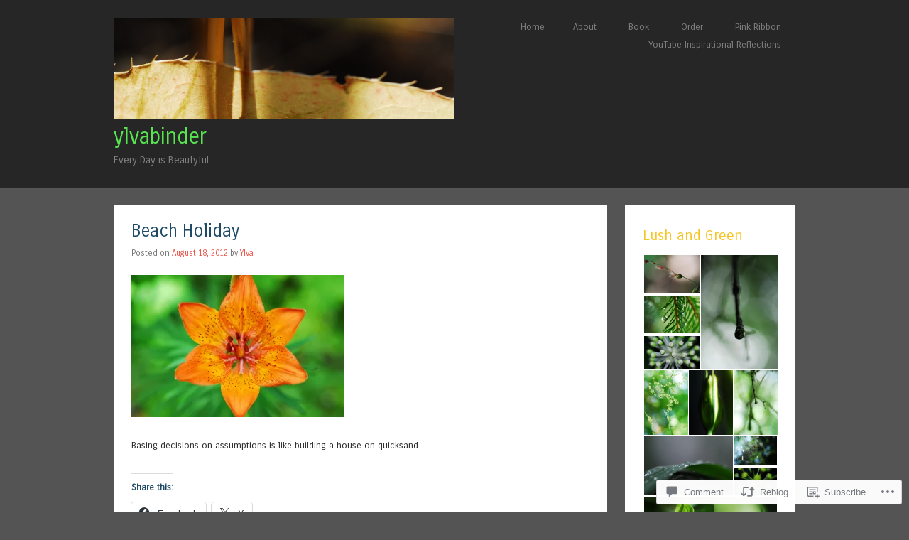

--- FILE ---
content_type: text/html; charset=UTF-8
request_url: https://ylvabinder.com/2012/08/18/beach-holiday/
body_size: 25114
content:
<!DOCTYPE html>
<html lang="en">
<head>
<meta charset="UTF-8" />
<meta name="viewport" content="width=device-width" />
<title>Beach Holiday | ylvabinder</title>
<link rel="profile" href="http://gmpg.org/xfn/11" />
<link rel="pingback" href="https://ylvabinder.com/xmlrpc.php" />
<!--[if lt IE 9]>
<script src="https://s0.wp.com/wp-content/themes/pub/superhero/js/html5.js?m=1357655752i" type="text/javascript"></script>
<![endif]-->

<meta name='robots' content='max-image-preview:large' />

<!-- Async WordPress.com Remote Login -->
<script id="wpcom_remote_login_js">
var wpcom_remote_login_extra_auth = '';
function wpcom_remote_login_remove_dom_node_id( element_id ) {
	var dom_node = document.getElementById( element_id );
	if ( dom_node ) { dom_node.parentNode.removeChild( dom_node ); }
}
function wpcom_remote_login_remove_dom_node_classes( class_name ) {
	var dom_nodes = document.querySelectorAll( '.' + class_name );
	for ( var i = 0; i < dom_nodes.length; i++ ) {
		dom_nodes[ i ].parentNode.removeChild( dom_nodes[ i ] );
	}
}
function wpcom_remote_login_final_cleanup() {
	wpcom_remote_login_remove_dom_node_classes( "wpcom_remote_login_msg" );
	wpcom_remote_login_remove_dom_node_id( "wpcom_remote_login_key" );
	wpcom_remote_login_remove_dom_node_id( "wpcom_remote_login_validate" );
	wpcom_remote_login_remove_dom_node_id( "wpcom_remote_login_js" );
	wpcom_remote_login_remove_dom_node_id( "wpcom_request_access_iframe" );
	wpcom_remote_login_remove_dom_node_id( "wpcom_request_access_styles" );
}

// Watch for messages back from the remote login
window.addEventListener( "message", function( e ) {
	if ( e.origin === "https://r-login.wordpress.com" ) {
		var data = {};
		try {
			data = JSON.parse( e.data );
		} catch( e ) {
			wpcom_remote_login_final_cleanup();
			return;
		}

		if ( data.msg === 'LOGIN' ) {
			// Clean up the login check iframe
			wpcom_remote_login_remove_dom_node_id( "wpcom_remote_login_key" );

			var id_regex = new RegExp( /^[0-9]+$/ );
			var token_regex = new RegExp( /^.*|.*|.*$/ );
			if (
				token_regex.test( data.token )
				&& id_regex.test( data.wpcomid )
			) {
				// We have everything we need to ask for a login
				var script = document.createElement( "script" );
				script.setAttribute( "id", "wpcom_remote_login_validate" );
				script.src = '/remote-login.php?wpcom_remote_login=validate'
					+ '&wpcomid=' + data.wpcomid
					+ '&token=' + encodeURIComponent( data.token )
					+ '&host=' + window.location.protocol
					+ '//' + window.location.hostname
					+ '&postid=2401'
					+ '&is_singular=1';
				document.body.appendChild( script );
			}

			return;
		}

		// Safari ITP, not logged in, so redirect
		if ( data.msg === 'LOGIN-REDIRECT' ) {
			window.location = 'https://wordpress.com/log-in?redirect_to=' + window.location.href;
			return;
		}

		// Safari ITP, storage access failed, remove the request
		if ( data.msg === 'LOGIN-REMOVE' ) {
			var css_zap = 'html { -webkit-transition: margin-top 1s; transition: margin-top 1s; } /* 9001 */ html { margin-top: 0 !important; } * html body { margin-top: 0 !important; } @media screen and ( max-width: 782px ) { html { margin-top: 0 !important; } * html body { margin-top: 0 !important; } }';
			var style_zap = document.createElement( 'style' );
			style_zap.type = 'text/css';
			style_zap.appendChild( document.createTextNode( css_zap ) );
			document.body.appendChild( style_zap );

			var e = document.getElementById( 'wpcom_request_access_iframe' );
			e.parentNode.removeChild( e );

			document.cookie = 'wordpress_com_login_access=denied; path=/; max-age=31536000';

			return;
		}

		// Safari ITP
		if ( data.msg === 'REQUEST_ACCESS' ) {
			console.log( 'request access: safari' );

			// Check ITP iframe enable/disable knob
			if ( wpcom_remote_login_extra_auth !== 'safari_itp_iframe' ) {
				return;
			}

			// If we are in a "private window" there is no ITP.
			var private_window = false;
			try {
				var opendb = window.openDatabase( null, null, null, null );
			} catch( e ) {
				private_window = true;
			}

			if ( private_window ) {
				console.log( 'private window' );
				return;
			}

			var iframe = document.createElement( 'iframe' );
			iframe.id = 'wpcom_request_access_iframe';
			iframe.setAttribute( 'scrolling', 'no' );
			iframe.setAttribute( 'sandbox', 'allow-storage-access-by-user-activation allow-scripts allow-same-origin allow-top-navigation-by-user-activation' );
			iframe.src = 'https://r-login.wordpress.com/remote-login.php?wpcom_remote_login=request_access&origin=' + encodeURIComponent( data.origin ) + '&wpcomid=' + encodeURIComponent( data.wpcomid );

			var css = 'html { -webkit-transition: margin-top 1s; transition: margin-top 1s; } /* 9001 */ html { margin-top: 46px !important; } * html body { margin-top: 46px !important; } @media screen and ( max-width: 660px ) { html { margin-top: 71px !important; } * html body { margin-top: 71px !important; } #wpcom_request_access_iframe { display: block; height: 71px !important; } } #wpcom_request_access_iframe { border: 0px; height: 46px; position: fixed; top: 0; left: 0; width: 100%; min-width: 100%; z-index: 99999; background: #23282d; } ';

			var style = document.createElement( 'style' );
			style.type = 'text/css';
			style.id = 'wpcom_request_access_styles';
			style.appendChild( document.createTextNode( css ) );
			document.body.appendChild( style );

			document.body.appendChild( iframe );
		}

		if ( data.msg === 'DONE' ) {
			wpcom_remote_login_final_cleanup();
		}
	}
}, false );

// Inject the remote login iframe after the page has had a chance to load
// more critical resources
window.addEventListener( "DOMContentLoaded", function( e ) {
	var iframe = document.createElement( "iframe" );
	iframe.style.display = "none";
	iframe.setAttribute( "scrolling", "no" );
	iframe.setAttribute( "id", "wpcom_remote_login_key" );
	iframe.src = "https://r-login.wordpress.com/remote-login.php"
		+ "?wpcom_remote_login=key"
		+ "&origin=aHR0cHM6Ly95bHZhYmluZGVyLmNvbQ%3D%3D"
		+ "&wpcomid=18109273"
		+ "&time=" + Math.floor( Date.now() / 1000 );
	document.body.appendChild( iframe );
}, false );
</script>
<link rel='dns-prefetch' href='//s0.wp.com' />
<link rel='dns-prefetch' href='//widgets.wp.com' />
<link rel='dns-prefetch' href='//fonts-api.wp.com' />
<link rel="alternate" type="application/rss+xml" title="ylvabinder &raquo; Feed" href="https://ylvabinder.com/feed/" />
<link rel="alternate" type="application/rss+xml" title="ylvabinder &raquo; Comments Feed" href="https://ylvabinder.com/comments/feed/" />
<link rel="alternate" type="application/rss+xml" title="ylvabinder &raquo; Beach Holiday Comments Feed" href="https://ylvabinder.com/2012/08/18/beach-holiday/feed/" />
	<script type="text/javascript">
		/* <![CDATA[ */
		function addLoadEvent(func) {
			var oldonload = window.onload;
			if (typeof window.onload != 'function') {
				window.onload = func;
			} else {
				window.onload = function () {
					oldonload();
					func();
				}
			}
		}
		/* ]]> */
	</script>
	<link crossorigin='anonymous' rel='stylesheet' id='all-css-0-1' href='/_static/??-eJxtzEkKgDAMQNELWYNjcSGeRdog1Q7BpHh9UQRBXD74fDhImRQFo0DIinxeXGRYUWg222PgHCEkmz0y7OhnQasosXxUGuYC/o/ebfh+b135FMZKd02th77t1hMpiDR+&cssminify=yes' type='text/css' media='all' />
<style id='wp-emoji-styles-inline-css'>

	img.wp-smiley, img.emoji {
		display: inline !important;
		border: none !important;
		box-shadow: none !important;
		height: 1em !important;
		width: 1em !important;
		margin: 0 0.07em !important;
		vertical-align: -0.1em !important;
		background: none !important;
		padding: 0 !important;
	}
/*# sourceURL=wp-emoji-styles-inline-css */
</style>
<link crossorigin='anonymous' rel='stylesheet' id='all-css-2-1' href='/wp-content/plugins/gutenberg-core/v22.2.0/build/styles/block-library/style.css?m=1764855221i&cssminify=yes' type='text/css' media='all' />
<style id='wp-block-library-inline-css'>
.has-text-align-justify {
	text-align:justify;
}
.has-text-align-justify{text-align:justify;}

/*# sourceURL=wp-block-library-inline-css */
</style><style id='global-styles-inline-css'>
:root{--wp--preset--aspect-ratio--square: 1;--wp--preset--aspect-ratio--4-3: 4/3;--wp--preset--aspect-ratio--3-4: 3/4;--wp--preset--aspect-ratio--3-2: 3/2;--wp--preset--aspect-ratio--2-3: 2/3;--wp--preset--aspect-ratio--16-9: 16/9;--wp--preset--aspect-ratio--9-16: 9/16;--wp--preset--color--black: #000000;--wp--preset--color--cyan-bluish-gray: #abb8c3;--wp--preset--color--white: #ffffff;--wp--preset--color--pale-pink: #f78da7;--wp--preset--color--vivid-red: #cf2e2e;--wp--preset--color--luminous-vivid-orange: #ff6900;--wp--preset--color--luminous-vivid-amber: #fcb900;--wp--preset--color--light-green-cyan: #7bdcb5;--wp--preset--color--vivid-green-cyan: #00d084;--wp--preset--color--pale-cyan-blue: #8ed1fc;--wp--preset--color--vivid-cyan-blue: #0693e3;--wp--preset--color--vivid-purple: #9b51e0;--wp--preset--gradient--vivid-cyan-blue-to-vivid-purple: linear-gradient(135deg,rgb(6,147,227) 0%,rgb(155,81,224) 100%);--wp--preset--gradient--light-green-cyan-to-vivid-green-cyan: linear-gradient(135deg,rgb(122,220,180) 0%,rgb(0,208,130) 100%);--wp--preset--gradient--luminous-vivid-amber-to-luminous-vivid-orange: linear-gradient(135deg,rgb(252,185,0) 0%,rgb(255,105,0) 100%);--wp--preset--gradient--luminous-vivid-orange-to-vivid-red: linear-gradient(135deg,rgb(255,105,0) 0%,rgb(207,46,46) 100%);--wp--preset--gradient--very-light-gray-to-cyan-bluish-gray: linear-gradient(135deg,rgb(238,238,238) 0%,rgb(169,184,195) 100%);--wp--preset--gradient--cool-to-warm-spectrum: linear-gradient(135deg,rgb(74,234,220) 0%,rgb(151,120,209) 20%,rgb(207,42,186) 40%,rgb(238,44,130) 60%,rgb(251,105,98) 80%,rgb(254,248,76) 100%);--wp--preset--gradient--blush-light-purple: linear-gradient(135deg,rgb(255,206,236) 0%,rgb(152,150,240) 100%);--wp--preset--gradient--blush-bordeaux: linear-gradient(135deg,rgb(254,205,165) 0%,rgb(254,45,45) 50%,rgb(107,0,62) 100%);--wp--preset--gradient--luminous-dusk: linear-gradient(135deg,rgb(255,203,112) 0%,rgb(199,81,192) 50%,rgb(65,88,208) 100%);--wp--preset--gradient--pale-ocean: linear-gradient(135deg,rgb(255,245,203) 0%,rgb(182,227,212) 50%,rgb(51,167,181) 100%);--wp--preset--gradient--electric-grass: linear-gradient(135deg,rgb(202,248,128) 0%,rgb(113,206,126) 100%);--wp--preset--gradient--midnight: linear-gradient(135deg,rgb(2,3,129) 0%,rgb(40,116,252) 100%);--wp--preset--font-size--small: 13px;--wp--preset--font-size--medium: 20px;--wp--preset--font-size--large: 36px;--wp--preset--font-size--x-large: 42px;--wp--preset--font-family--albert-sans: 'Albert Sans', sans-serif;--wp--preset--font-family--alegreya: Alegreya, serif;--wp--preset--font-family--arvo: Arvo, serif;--wp--preset--font-family--bodoni-moda: 'Bodoni Moda', serif;--wp--preset--font-family--bricolage-grotesque: 'Bricolage Grotesque', sans-serif;--wp--preset--font-family--cabin: Cabin, sans-serif;--wp--preset--font-family--chivo: Chivo, sans-serif;--wp--preset--font-family--commissioner: Commissioner, sans-serif;--wp--preset--font-family--cormorant: Cormorant, serif;--wp--preset--font-family--courier-prime: 'Courier Prime', monospace;--wp--preset--font-family--crimson-pro: 'Crimson Pro', serif;--wp--preset--font-family--dm-mono: 'DM Mono', monospace;--wp--preset--font-family--dm-sans: 'DM Sans', sans-serif;--wp--preset--font-family--dm-serif-display: 'DM Serif Display', serif;--wp--preset--font-family--domine: Domine, serif;--wp--preset--font-family--eb-garamond: 'EB Garamond', serif;--wp--preset--font-family--epilogue: Epilogue, sans-serif;--wp--preset--font-family--fahkwang: Fahkwang, sans-serif;--wp--preset--font-family--figtree: Figtree, sans-serif;--wp--preset--font-family--fira-sans: 'Fira Sans', sans-serif;--wp--preset--font-family--fjalla-one: 'Fjalla One', sans-serif;--wp--preset--font-family--fraunces: Fraunces, serif;--wp--preset--font-family--gabarito: Gabarito, system-ui;--wp--preset--font-family--ibm-plex-mono: 'IBM Plex Mono', monospace;--wp--preset--font-family--ibm-plex-sans: 'IBM Plex Sans', sans-serif;--wp--preset--font-family--ibarra-real-nova: 'Ibarra Real Nova', serif;--wp--preset--font-family--instrument-serif: 'Instrument Serif', serif;--wp--preset--font-family--inter: Inter, sans-serif;--wp--preset--font-family--josefin-sans: 'Josefin Sans', sans-serif;--wp--preset--font-family--jost: Jost, sans-serif;--wp--preset--font-family--libre-baskerville: 'Libre Baskerville', serif;--wp--preset--font-family--libre-franklin: 'Libre Franklin', sans-serif;--wp--preset--font-family--literata: Literata, serif;--wp--preset--font-family--lora: Lora, serif;--wp--preset--font-family--merriweather: Merriweather, serif;--wp--preset--font-family--montserrat: Montserrat, sans-serif;--wp--preset--font-family--newsreader: Newsreader, serif;--wp--preset--font-family--noto-sans-mono: 'Noto Sans Mono', sans-serif;--wp--preset--font-family--nunito: Nunito, sans-serif;--wp--preset--font-family--open-sans: 'Open Sans', sans-serif;--wp--preset--font-family--overpass: Overpass, sans-serif;--wp--preset--font-family--pt-serif: 'PT Serif', serif;--wp--preset--font-family--petrona: Petrona, serif;--wp--preset--font-family--piazzolla: Piazzolla, serif;--wp--preset--font-family--playfair-display: 'Playfair Display', serif;--wp--preset--font-family--plus-jakarta-sans: 'Plus Jakarta Sans', sans-serif;--wp--preset--font-family--poppins: Poppins, sans-serif;--wp--preset--font-family--raleway: Raleway, sans-serif;--wp--preset--font-family--roboto: Roboto, sans-serif;--wp--preset--font-family--roboto-slab: 'Roboto Slab', serif;--wp--preset--font-family--rubik: Rubik, sans-serif;--wp--preset--font-family--rufina: Rufina, serif;--wp--preset--font-family--sora: Sora, sans-serif;--wp--preset--font-family--source-sans-3: 'Source Sans 3', sans-serif;--wp--preset--font-family--source-serif-4: 'Source Serif 4', serif;--wp--preset--font-family--space-mono: 'Space Mono', monospace;--wp--preset--font-family--syne: Syne, sans-serif;--wp--preset--font-family--texturina: Texturina, serif;--wp--preset--font-family--urbanist: Urbanist, sans-serif;--wp--preset--font-family--work-sans: 'Work Sans', sans-serif;--wp--preset--spacing--20: 0.44rem;--wp--preset--spacing--30: 0.67rem;--wp--preset--spacing--40: 1rem;--wp--preset--spacing--50: 1.5rem;--wp--preset--spacing--60: 2.25rem;--wp--preset--spacing--70: 3.38rem;--wp--preset--spacing--80: 5.06rem;--wp--preset--shadow--natural: 6px 6px 9px rgba(0, 0, 0, 0.2);--wp--preset--shadow--deep: 12px 12px 50px rgba(0, 0, 0, 0.4);--wp--preset--shadow--sharp: 6px 6px 0px rgba(0, 0, 0, 0.2);--wp--preset--shadow--outlined: 6px 6px 0px -3px rgb(255, 255, 255), 6px 6px rgb(0, 0, 0);--wp--preset--shadow--crisp: 6px 6px 0px rgb(0, 0, 0);}:where(.is-layout-flex){gap: 0.5em;}:where(.is-layout-grid){gap: 0.5em;}body .is-layout-flex{display: flex;}.is-layout-flex{flex-wrap: wrap;align-items: center;}.is-layout-flex > :is(*, div){margin: 0;}body .is-layout-grid{display: grid;}.is-layout-grid > :is(*, div){margin: 0;}:where(.wp-block-columns.is-layout-flex){gap: 2em;}:where(.wp-block-columns.is-layout-grid){gap: 2em;}:where(.wp-block-post-template.is-layout-flex){gap: 1.25em;}:where(.wp-block-post-template.is-layout-grid){gap: 1.25em;}.has-black-color{color: var(--wp--preset--color--black) !important;}.has-cyan-bluish-gray-color{color: var(--wp--preset--color--cyan-bluish-gray) !important;}.has-white-color{color: var(--wp--preset--color--white) !important;}.has-pale-pink-color{color: var(--wp--preset--color--pale-pink) !important;}.has-vivid-red-color{color: var(--wp--preset--color--vivid-red) !important;}.has-luminous-vivid-orange-color{color: var(--wp--preset--color--luminous-vivid-orange) !important;}.has-luminous-vivid-amber-color{color: var(--wp--preset--color--luminous-vivid-amber) !important;}.has-light-green-cyan-color{color: var(--wp--preset--color--light-green-cyan) !important;}.has-vivid-green-cyan-color{color: var(--wp--preset--color--vivid-green-cyan) !important;}.has-pale-cyan-blue-color{color: var(--wp--preset--color--pale-cyan-blue) !important;}.has-vivid-cyan-blue-color{color: var(--wp--preset--color--vivid-cyan-blue) !important;}.has-vivid-purple-color{color: var(--wp--preset--color--vivid-purple) !important;}.has-black-background-color{background-color: var(--wp--preset--color--black) !important;}.has-cyan-bluish-gray-background-color{background-color: var(--wp--preset--color--cyan-bluish-gray) !important;}.has-white-background-color{background-color: var(--wp--preset--color--white) !important;}.has-pale-pink-background-color{background-color: var(--wp--preset--color--pale-pink) !important;}.has-vivid-red-background-color{background-color: var(--wp--preset--color--vivid-red) !important;}.has-luminous-vivid-orange-background-color{background-color: var(--wp--preset--color--luminous-vivid-orange) !important;}.has-luminous-vivid-amber-background-color{background-color: var(--wp--preset--color--luminous-vivid-amber) !important;}.has-light-green-cyan-background-color{background-color: var(--wp--preset--color--light-green-cyan) !important;}.has-vivid-green-cyan-background-color{background-color: var(--wp--preset--color--vivid-green-cyan) !important;}.has-pale-cyan-blue-background-color{background-color: var(--wp--preset--color--pale-cyan-blue) !important;}.has-vivid-cyan-blue-background-color{background-color: var(--wp--preset--color--vivid-cyan-blue) !important;}.has-vivid-purple-background-color{background-color: var(--wp--preset--color--vivid-purple) !important;}.has-black-border-color{border-color: var(--wp--preset--color--black) !important;}.has-cyan-bluish-gray-border-color{border-color: var(--wp--preset--color--cyan-bluish-gray) !important;}.has-white-border-color{border-color: var(--wp--preset--color--white) !important;}.has-pale-pink-border-color{border-color: var(--wp--preset--color--pale-pink) !important;}.has-vivid-red-border-color{border-color: var(--wp--preset--color--vivid-red) !important;}.has-luminous-vivid-orange-border-color{border-color: var(--wp--preset--color--luminous-vivid-orange) !important;}.has-luminous-vivid-amber-border-color{border-color: var(--wp--preset--color--luminous-vivid-amber) !important;}.has-light-green-cyan-border-color{border-color: var(--wp--preset--color--light-green-cyan) !important;}.has-vivid-green-cyan-border-color{border-color: var(--wp--preset--color--vivid-green-cyan) !important;}.has-pale-cyan-blue-border-color{border-color: var(--wp--preset--color--pale-cyan-blue) !important;}.has-vivid-cyan-blue-border-color{border-color: var(--wp--preset--color--vivid-cyan-blue) !important;}.has-vivid-purple-border-color{border-color: var(--wp--preset--color--vivid-purple) !important;}.has-vivid-cyan-blue-to-vivid-purple-gradient-background{background: var(--wp--preset--gradient--vivid-cyan-blue-to-vivid-purple) !important;}.has-light-green-cyan-to-vivid-green-cyan-gradient-background{background: var(--wp--preset--gradient--light-green-cyan-to-vivid-green-cyan) !important;}.has-luminous-vivid-amber-to-luminous-vivid-orange-gradient-background{background: var(--wp--preset--gradient--luminous-vivid-amber-to-luminous-vivid-orange) !important;}.has-luminous-vivid-orange-to-vivid-red-gradient-background{background: var(--wp--preset--gradient--luminous-vivid-orange-to-vivid-red) !important;}.has-very-light-gray-to-cyan-bluish-gray-gradient-background{background: var(--wp--preset--gradient--very-light-gray-to-cyan-bluish-gray) !important;}.has-cool-to-warm-spectrum-gradient-background{background: var(--wp--preset--gradient--cool-to-warm-spectrum) !important;}.has-blush-light-purple-gradient-background{background: var(--wp--preset--gradient--blush-light-purple) !important;}.has-blush-bordeaux-gradient-background{background: var(--wp--preset--gradient--blush-bordeaux) !important;}.has-luminous-dusk-gradient-background{background: var(--wp--preset--gradient--luminous-dusk) !important;}.has-pale-ocean-gradient-background{background: var(--wp--preset--gradient--pale-ocean) !important;}.has-electric-grass-gradient-background{background: var(--wp--preset--gradient--electric-grass) !important;}.has-midnight-gradient-background{background: var(--wp--preset--gradient--midnight) !important;}.has-small-font-size{font-size: var(--wp--preset--font-size--small) !important;}.has-medium-font-size{font-size: var(--wp--preset--font-size--medium) !important;}.has-large-font-size{font-size: var(--wp--preset--font-size--large) !important;}.has-x-large-font-size{font-size: var(--wp--preset--font-size--x-large) !important;}.has-albert-sans-font-family{font-family: var(--wp--preset--font-family--albert-sans) !important;}.has-alegreya-font-family{font-family: var(--wp--preset--font-family--alegreya) !important;}.has-arvo-font-family{font-family: var(--wp--preset--font-family--arvo) !important;}.has-bodoni-moda-font-family{font-family: var(--wp--preset--font-family--bodoni-moda) !important;}.has-bricolage-grotesque-font-family{font-family: var(--wp--preset--font-family--bricolage-grotesque) !important;}.has-cabin-font-family{font-family: var(--wp--preset--font-family--cabin) !important;}.has-chivo-font-family{font-family: var(--wp--preset--font-family--chivo) !important;}.has-commissioner-font-family{font-family: var(--wp--preset--font-family--commissioner) !important;}.has-cormorant-font-family{font-family: var(--wp--preset--font-family--cormorant) !important;}.has-courier-prime-font-family{font-family: var(--wp--preset--font-family--courier-prime) !important;}.has-crimson-pro-font-family{font-family: var(--wp--preset--font-family--crimson-pro) !important;}.has-dm-mono-font-family{font-family: var(--wp--preset--font-family--dm-mono) !important;}.has-dm-sans-font-family{font-family: var(--wp--preset--font-family--dm-sans) !important;}.has-dm-serif-display-font-family{font-family: var(--wp--preset--font-family--dm-serif-display) !important;}.has-domine-font-family{font-family: var(--wp--preset--font-family--domine) !important;}.has-eb-garamond-font-family{font-family: var(--wp--preset--font-family--eb-garamond) !important;}.has-epilogue-font-family{font-family: var(--wp--preset--font-family--epilogue) !important;}.has-fahkwang-font-family{font-family: var(--wp--preset--font-family--fahkwang) !important;}.has-figtree-font-family{font-family: var(--wp--preset--font-family--figtree) !important;}.has-fira-sans-font-family{font-family: var(--wp--preset--font-family--fira-sans) !important;}.has-fjalla-one-font-family{font-family: var(--wp--preset--font-family--fjalla-one) !important;}.has-fraunces-font-family{font-family: var(--wp--preset--font-family--fraunces) !important;}.has-gabarito-font-family{font-family: var(--wp--preset--font-family--gabarito) !important;}.has-ibm-plex-mono-font-family{font-family: var(--wp--preset--font-family--ibm-plex-mono) !important;}.has-ibm-plex-sans-font-family{font-family: var(--wp--preset--font-family--ibm-plex-sans) !important;}.has-ibarra-real-nova-font-family{font-family: var(--wp--preset--font-family--ibarra-real-nova) !important;}.has-instrument-serif-font-family{font-family: var(--wp--preset--font-family--instrument-serif) !important;}.has-inter-font-family{font-family: var(--wp--preset--font-family--inter) !important;}.has-josefin-sans-font-family{font-family: var(--wp--preset--font-family--josefin-sans) !important;}.has-jost-font-family{font-family: var(--wp--preset--font-family--jost) !important;}.has-libre-baskerville-font-family{font-family: var(--wp--preset--font-family--libre-baskerville) !important;}.has-libre-franklin-font-family{font-family: var(--wp--preset--font-family--libre-franklin) !important;}.has-literata-font-family{font-family: var(--wp--preset--font-family--literata) !important;}.has-lora-font-family{font-family: var(--wp--preset--font-family--lora) !important;}.has-merriweather-font-family{font-family: var(--wp--preset--font-family--merriweather) !important;}.has-montserrat-font-family{font-family: var(--wp--preset--font-family--montserrat) !important;}.has-newsreader-font-family{font-family: var(--wp--preset--font-family--newsreader) !important;}.has-noto-sans-mono-font-family{font-family: var(--wp--preset--font-family--noto-sans-mono) !important;}.has-nunito-font-family{font-family: var(--wp--preset--font-family--nunito) !important;}.has-open-sans-font-family{font-family: var(--wp--preset--font-family--open-sans) !important;}.has-overpass-font-family{font-family: var(--wp--preset--font-family--overpass) !important;}.has-pt-serif-font-family{font-family: var(--wp--preset--font-family--pt-serif) !important;}.has-petrona-font-family{font-family: var(--wp--preset--font-family--petrona) !important;}.has-piazzolla-font-family{font-family: var(--wp--preset--font-family--piazzolla) !important;}.has-playfair-display-font-family{font-family: var(--wp--preset--font-family--playfair-display) !important;}.has-plus-jakarta-sans-font-family{font-family: var(--wp--preset--font-family--plus-jakarta-sans) !important;}.has-poppins-font-family{font-family: var(--wp--preset--font-family--poppins) !important;}.has-raleway-font-family{font-family: var(--wp--preset--font-family--raleway) !important;}.has-roboto-font-family{font-family: var(--wp--preset--font-family--roboto) !important;}.has-roboto-slab-font-family{font-family: var(--wp--preset--font-family--roboto-slab) !important;}.has-rubik-font-family{font-family: var(--wp--preset--font-family--rubik) !important;}.has-rufina-font-family{font-family: var(--wp--preset--font-family--rufina) !important;}.has-sora-font-family{font-family: var(--wp--preset--font-family--sora) !important;}.has-source-sans-3-font-family{font-family: var(--wp--preset--font-family--source-sans-3) !important;}.has-source-serif-4-font-family{font-family: var(--wp--preset--font-family--source-serif-4) !important;}.has-space-mono-font-family{font-family: var(--wp--preset--font-family--space-mono) !important;}.has-syne-font-family{font-family: var(--wp--preset--font-family--syne) !important;}.has-texturina-font-family{font-family: var(--wp--preset--font-family--texturina) !important;}.has-urbanist-font-family{font-family: var(--wp--preset--font-family--urbanist) !important;}.has-work-sans-font-family{font-family: var(--wp--preset--font-family--work-sans) !important;}
/*# sourceURL=global-styles-inline-css */
</style>

<style id='classic-theme-styles-inline-css'>
/*! This file is auto-generated */
.wp-block-button__link{color:#fff;background-color:#32373c;border-radius:9999px;box-shadow:none;text-decoration:none;padding:calc(.667em + 2px) calc(1.333em + 2px);font-size:1.125em}.wp-block-file__button{background:#32373c;color:#fff;text-decoration:none}
/*# sourceURL=/wp-includes/css/classic-themes.min.css */
</style>
<link crossorigin='anonymous' rel='stylesheet' id='all-css-4-1' href='/_static/??-eJx9j8sOwkAIRX/IkTZGGxfGTzHzIHVq55GBaf18aZpu1HRD4MLhAsxZ2RQZI0OoKo+195HApoKih6wZZCKg8xpHDDJ2tEQH+I/N3vXIgtOWK8b3PpLFRhmTCxIpicHXoPgpXrTHDchZ25cSaV2xNoBq3HqPCaNLBXTlFDSztz8UULFgqh8dTFiMOIu4fEnf9XLLPdza7tI07fl66oYPKzZ26Q==&cssminify=yes' type='text/css' media='all' />
<link rel='stylesheet' id='verbum-gutenberg-css-css' href='https://widgets.wp.com/verbum-block-editor/block-editor.css?ver=1738686361' media='all' />
<link crossorigin='anonymous' rel='stylesheet' id='all-css-6-1' href='/wp-content/themes/pub/superhero/style.css?m=1741693343i&cssminify=yes' type='text/css' media='all' />
<link rel='stylesheet' id='superhero-carrois-gothic-css' href='https://fonts-api.wp.com/css?family=Carrois+Gothic&#038;ver=6.9-RC2-61304' media='all' />
<link crossorigin='anonymous' rel='stylesheet' id='all-css-8-1' href='/_static/??-eJzTLy/QTc7PK0nNK9HPLdUtyClNz8wr1i9KTcrJTwcy0/WTi5G5ekCujj52Temp+bo5+cmJJZn5eSgc3bScxMwikFb7XFtDE1NLExMLc0OTLACohS2q&cssminify=yes' type='text/css' media='all' />
<link crossorigin='anonymous' rel='stylesheet' id='print-css-9-1' href='/wp-content/mu-plugins/global-print/global-print.css?m=1465851035i&cssminify=yes' type='text/css' media='print' />
<style id='jetpack-global-styles-frontend-style-inline-css'>
:root { --font-headings: unset; --font-base: unset; --font-headings-default: -apple-system,BlinkMacSystemFont,"Segoe UI",Roboto,Oxygen-Sans,Ubuntu,Cantarell,"Helvetica Neue",sans-serif; --font-base-default: -apple-system,BlinkMacSystemFont,"Segoe UI",Roboto,Oxygen-Sans,Ubuntu,Cantarell,"Helvetica Neue",sans-serif;}
/*# sourceURL=jetpack-global-styles-frontend-style-inline-css */
</style>
<link crossorigin='anonymous' rel='stylesheet' id='all-css-12-1' href='/_static/??-eJyNjcsKAjEMRX/IGtQZBxfip0hMS9sxTYppGfx7H7gRN+7ugcs5sFRHKi1Ig9Jd5R6zGMyhVaTrh8G6QFHfORhYwlvw6P39PbPENZmt4G/ROQuBKWVkxxrVvuBH1lIoz2waILJekF+HUzlupnG3nQ77YZwfuRJIaQ==&cssminify=yes' type='text/css' media='all' />
<script type="text/javascript" id="jetpack_related-posts-js-extra">
/* <![CDATA[ */
var related_posts_js_options = {"post_heading":"h4"};
//# sourceURL=jetpack_related-posts-js-extra
/* ]]> */
</script>
<script type="text/javascript" id="wpcom-actionbar-placeholder-js-extra">
/* <![CDATA[ */
var actionbardata = {"siteID":"18109273","postID":"2401","siteURL":"https://ylvabinder.com","xhrURL":"https://ylvabinder.com/wp-admin/admin-ajax.php","nonce":"0b2adfe689","isLoggedIn":"","statusMessage":"","subsEmailDefault":"instantly","proxyScriptUrl":"https://s0.wp.com/wp-content/js/wpcom-proxy-request.js?m=1513050504i&amp;ver=20211021","shortlink":"https://wp.me/p1dZ33-CJ","i18n":{"followedText":"New posts from this site will now appear in your \u003Ca href=\"https://wordpress.com/reader\"\u003EReader\u003C/a\u003E","foldBar":"Collapse this bar","unfoldBar":"Expand this bar","shortLinkCopied":"Shortlink copied to clipboard."}};
//# sourceURL=wpcom-actionbar-placeholder-js-extra
/* ]]> */
</script>
<script type="text/javascript" id="jetpack-mu-wpcom-settings-js-before">
/* <![CDATA[ */
var JETPACK_MU_WPCOM_SETTINGS = {"assetsUrl":"https://s0.wp.com/wp-content/mu-plugins/jetpack-mu-wpcom-plugin/sun/jetpack_vendor/automattic/jetpack-mu-wpcom/src/build/"};
//# sourceURL=jetpack-mu-wpcom-settings-js-before
/* ]]> */
</script>
<script crossorigin='anonymous' type='text/javascript'  src='/_static/??-eJx1js0OgjAQhF/IsnIgcDE+igG6gdb+rO1ukLe3JGgw0dNmMjPfLCykxhgYA4MXRU4mEzJYZOrH+64hS4CbCSMMYpyGhK5n1Ipi5vytKm9CZfMJDlxbMo4Vpfhc316BOdGYN9M+BNO6nyPgb0h5M6Uy+muNZ/SlQjKUtwnTjClugI8ohau/1G3TnOu67Tr7Aic8YMQ='></script>
<script type="text/javascript" id="rlt-proxy-js-after">
/* <![CDATA[ */
	rltInitialize( {"token":null,"iframeOrigins":["https:\/\/widgets.wp.com"]} );
//# sourceURL=rlt-proxy-js-after
/* ]]> */
</script>
<link rel="EditURI" type="application/rsd+xml" title="RSD" href="https://ylvabinder.wordpress.com/xmlrpc.php?rsd" />
<meta name="generator" content="WordPress.com" />
<link rel="canonical" href="https://ylvabinder.com/2012/08/18/beach-holiday/" />
<link rel='shortlink' href='https://wp.me/p1dZ33-CJ' />
<link rel="alternate" type="application/json+oembed" href="https://public-api.wordpress.com/oembed/?format=json&amp;url=https%3A%2F%2Fylvabinder.com%2F2012%2F08%2F18%2Fbeach-holiday%2F&amp;for=wpcom-auto-discovery" /><link rel="alternate" type="application/xml+oembed" href="https://public-api.wordpress.com/oembed/?format=xml&amp;url=https%3A%2F%2Fylvabinder.com%2F2012%2F08%2F18%2Fbeach-holiday%2F&amp;for=wpcom-auto-discovery" />
<!-- Jetpack Open Graph Tags -->
<meta property="og:type" content="article" />
<meta property="og:title" content="Beach Holiday" />
<meta property="og:url" content="https://ylvabinder.com/2012/08/18/beach-holiday/" />
<meta property="og:description" content="Basing decisions on assumptions is like building a house on quicksand" />
<meta property="article:published_time" content="2012-08-18T13:44:16+00:00" />
<meta property="article:modified_time" content="2012-08-19T13:46:44+00:00" />
<meta property="og:site_name" content="ylvabinder" />
<meta property="og:image" content="https://ylvabinder.com/wp-content/uploads/2012/08/dsc_0094.jpg" />
<meta property="og:image:secure_url" content="https://ylvabinder.com/wp-content/uploads/2012/08/dsc_0094.jpg" />
<meta property="og:image:width" content="300" />
<meta property="og:image:height" content="200" />
<meta property="og:image:alt" content="" />
<meta property="og:locale" content="en_US" />
<meta property="article:publisher" content="https://www.facebook.com/WordPresscom" />
<meta name="twitter:text:title" content="Beach Holiday" />
<meta name="twitter:image" content="https://ylvabinder.com/wp-content/uploads/2012/08/dsc_0094.jpg?w=640" />
<meta name="twitter:card" content="summary_large_image" />

<!-- End Jetpack Open Graph Tags -->
<link rel="shortcut icon" type="image/x-icon" href="https://s0.wp.com/i/favicon.ico?m=1713425267i" sizes="16x16 24x24 32x32 48x48" />
<link rel="icon" type="image/x-icon" href="https://s0.wp.com/i/favicon.ico?m=1713425267i" sizes="16x16 24x24 32x32 48x48" />
<link rel="apple-touch-icon" href="https://s0.wp.com/i/webclip.png?m=1713868326i" />
<link rel='openid.server' href='https://ylvabinder.com/?openidserver=1' />
<link rel='openid.delegate' href='https://ylvabinder.com/' />
<link rel="search" type="application/opensearchdescription+xml" href="https://ylvabinder.com/osd.xml" title="ylvabinder" />
<link rel="search" type="application/opensearchdescription+xml" href="https://s1.wp.com/opensearch.xml" title="WordPress.com" />
<meta name="theme-color" content="#545454" />
		<style type="text/css">
			.recentcomments a {
				display: inline !important;
				padding: 0 !important;
				margin: 0 !important;
			}

			table.recentcommentsavatartop img.avatar, table.recentcommentsavatarend img.avatar {
				border: 0px;
				margin: 0;
			}

			table.recentcommentsavatartop a, table.recentcommentsavatarend a {
				border: 0px !important;
				background-color: transparent !important;
			}

			td.recentcommentsavatarend, td.recentcommentsavatartop {
				padding: 0px 0px 1px 0px;
				margin: 0px;
			}

			td.recentcommentstextend {
				border: none !important;
				padding: 0px 0px 2px 10px;
			}

			.rtl td.recentcommentstextend {
				padding: 0px 10px 2px 0px;
			}

			td.recentcommentstexttop {
				border: none;
				padding: 0px 0px 0px 10px;
			}

			.rtl td.recentcommentstexttop {
				padding: 0px 10px 0px 0px;
			}
		</style>
		<meta name="description" content="Basing decisions on assumptions is like building a house on quicksand" />
	<style type="text/css">
			.site-title a {
			color: #57e550;
		}
		</style>
	<style type="text/css" id="custom-background-css">
body.custom-background { background-color: #545454; }
</style>
	<link crossorigin='anonymous' rel='stylesheet' id='all-css-0-3' href='/_static/??-eJydzNEKwjAMheEXsoapc+xCfBSpWRjd0rQ0DWNvL8LmpYiX/+HwwZIdJqkkFaK5zDYGUZioZo/z1qAm8AiC8OSEs4IuIVM5ouoBfgZiGoxJAX1JpsSfzz786dXANLjRM1NZv9Xbv8db07XnU9dfL+30AlHOX2M=&cssminify=yes' type='text/css' media='all' />
</head>

<body class="wp-singular post-template-default single single-post postid-2401 single-format-standard custom-background wp-theme-pubsuperhero customizer-styles-applied jetpack-reblog-enabled">
<div id="page" class="hfeed site">
		<div id="masthead-wrap">
	<header id="masthead" class="site-header" role="banner">
		<hgroup>
							<a href="https://ylvabinder.com/" title="ylvabinder" rel="home">
					<img src="https://ylvabinder.com/wp-content/uploads/2014/01/cropped-dsc_0482.jpg" class="header-image" width="1500" height="445" alt="" />
				</a>
						<a href="https://ylvabinder.com/" class="site-logo-link" rel="home" itemprop="url"></a>			<h1 class="site-title"><a href="https://ylvabinder.com/" title="ylvabinder" rel="home">ylvabinder</a></h1>
			<h2 class="site-description">Every Day is Beautyful</h2>
		</hgroup>

		<nav role="navigation" class="site-navigation main-navigation">
			<h1 class="assistive-text">Menu</h1>
			<div class="assistive-text skip-link"><a href="#content" title="Skip to content">Skip to content</a></div>

			<div class="menu"><ul>
<li ><a href="https://ylvabinder.com/">Home</a></li><li class="page_item page-item-2"><a href="https://ylvabinder.com/about/">About</a></li>
<li class="page_item page-item-4687"><a href="https://ylvabinder.com/boo/">Book</a></li>
<li class="page_item page-item-560"><a href="https://ylvabinder.com/order/">Order</a></li>
<li class="page_item page-item-1011"><a href="https://ylvabinder.com/pink-ribbon/">Pink Ribbon</a></li>
<li class="page_item page-item-4750"><a href="https://ylvabinder.com/youtube-inspirational-reflections/">YouTube Inspirational Reflections</a></li>
</ul></div>
		</nav><!-- .site-navigation .main-navigation -->

		<div class="clearfix"></div>
	</header><!-- #masthead .site-header -->
	</div><!-- #masthead-wrap -->

	
	<div id="main" class="site-main">

<div id="primary" class="content-area">
	<div id="content" class="site-content" role="main">

	
		
<article id="post-2401" class="post-2401 post type-post status-publish format-standard hentry category-everyday-is-beautyful">
	
	<header class="entry-header">
		<h1 class="entry-title">Beach Holiday</h1>

		<div class="entry-meta">
			Posted on <a href="https://ylvabinder.com/2012/08/18/beach-holiday/" title="1:44 pm" rel="bookmark"><time class="entry-date" datetime="2012-08-18T13:44:16+00:00">August 18, 2012</time></a><span class="byline"> by <span class="author vcard"><a class="url fn n" href="https://ylvabinder.com/author/ylvabinder/" title="View all posts by Ylva" rel="author">Ylva</a></span></span>		</div><!-- .entry-meta -->
	</header><!-- .entry-header -->

	<div class="entry-content">
		<p><a href="https://ylvabinder.com/wp-content/uploads/2012/08/dsc_0094.jpg"><img data-attachment-id="2402" data-permalink="https://ylvabinder.com/2012/08/18/beach-holiday/dsc_0094-8/#main" data-orig-file="https://ylvabinder.com/wp-content/uploads/2012/08/dsc_0094.jpg" data-orig-size="3872,2592" data-comments-opened="1" data-image-meta="{&quot;aperture&quot;:&quot;4.5&quot;,&quot;credit&quot;:&quot;&quot;,&quot;camera&quot;:&quot;NIKON D200&quot;,&quot;caption&quot;:&quot;&quot;,&quot;created_timestamp&quot;:&quot;1276947399&quot;,&quot;copyright&quot;:&quot;&quot;,&quot;focal_length&quot;:&quot;60&quot;,&quot;iso&quot;:&quot;100&quot;,&quot;shutter_speed&quot;:&quot;0.0125&quot;,&quot;title&quot;:&quot;&quot;}" data-image-title="DSC_0094" data-image-description="" data-image-caption="" data-medium-file="https://ylvabinder.com/wp-content/uploads/2012/08/dsc_0094.jpg?w=300" data-large-file="https://ylvabinder.com/wp-content/uploads/2012/08/dsc_0094.jpg?w=645" class="alignnone size-medium wp-image-2402" title="DSC_0094" src="https://ylvabinder.com/wp-content/uploads/2012/08/dsc_0094.jpg?w=300&#038;h=200" alt="" width="300" height="200" srcset="https://ylvabinder.com/wp-content/uploads/2012/08/dsc_0094.jpg?w=300 300w, https://ylvabinder.com/wp-content/uploads/2012/08/dsc_0094.jpg?w=600 600w, https://ylvabinder.com/wp-content/uploads/2012/08/dsc_0094.jpg?w=150 150w" sizes="(max-width: 300px) 100vw, 300px" /></a></p>
<p>Basing decisions on assumptions is like building a house on quicksand</p>
<div id="jp-post-flair" class="sharedaddy sd-like-enabled sd-sharing-enabled"><div class="sharedaddy sd-sharing-enabled"><div class="robots-nocontent sd-block sd-social sd-social-icon-text sd-sharing"><h3 class="sd-title">Share this:</h3><div class="sd-content"><ul><li class="share-facebook"><a rel="nofollow noopener noreferrer"
				data-shared="sharing-facebook-2401"
				class="share-facebook sd-button share-icon"
				href="https://ylvabinder.com/2012/08/18/beach-holiday/?share=facebook"
				target="_blank"
				aria-labelledby="sharing-facebook-2401"
				>
				<span id="sharing-facebook-2401" hidden>Click to share on Facebook (Opens in new window)</span>
				<span>Facebook</span>
			</a></li><li class="share-x"><a rel="nofollow noopener noreferrer"
				data-shared="sharing-x-2401"
				class="share-x sd-button share-icon"
				href="https://ylvabinder.com/2012/08/18/beach-holiday/?share=x"
				target="_blank"
				aria-labelledby="sharing-x-2401"
				>
				<span id="sharing-x-2401" hidden>Click to share on X (Opens in new window)</span>
				<span>X</span>
			</a></li><li class="share-end"></li></ul></div></div></div><div class='sharedaddy sd-block sd-like jetpack-likes-widget-wrapper jetpack-likes-widget-unloaded' id='like-post-wrapper-18109273-2401-696477234c0c4' data-src='//widgets.wp.com/likes/index.html?ver=20260112#blog_id=18109273&amp;post_id=2401&amp;origin=ylvabinder.wordpress.com&amp;obj_id=18109273-2401-696477234c0c4&amp;domain=ylvabinder.com' data-name='like-post-frame-18109273-2401-696477234c0c4' data-title='Like or Reblog'><div class='likes-widget-placeholder post-likes-widget-placeholder' style='height: 55px;'><span class='button'><span>Like</span></span> <span class='loading'>Loading...</span></div><span class='sd-text-color'></span><a class='sd-link-color'></a></div>
<div id='jp-relatedposts' class='jp-relatedposts' >
	<h3 class="jp-relatedposts-headline"><em>Related</em></h3>
</div></div>			</div><!-- .entry-content -->

	<footer class="entry-meta">
		Bookmark the <a href="https://ylvabinder.com/2012/08/18/beach-holiday/" title="Permalink to Beach Holiday" rel="bookmark">permalink</a>.
			</footer><!-- .entry-meta -->
</article><!-- #post-## -->

			<nav role="navigation" id="nav-below" class="site-navigation post-navigation">
		<h1 class="assistive-text">
			Post navigation		</h1>

	
		<div class="nav-previous"><a href="https://ylvabinder.com/2012/08/17/ever-day-different/" rel="prev"><span class="meta-nav">&larr;</span> Ever Day Different</a></div>		<div class="nav-next"><a href="https://ylvabinder.com/2012/08/19/bbq-delyght/" rel="next">BBQ Delyght <span class="meta-nav">&rarr;</span></a></div>
	
	</nav><!-- #nav-below -->
	
		
<div id="comments" class="comments-area">

	
	
	
		<div id="respond" class="comment-respond">
		<h3 id="reply-title" class="comment-reply-title">Leave a comment <small><a rel="nofollow" id="cancel-comment-reply-link" href="/2012/08/18/beach-holiday/#respond" style="display:none;">Cancel reply</a></small></h3><form action="https://ylvabinder.com/wp-comments-post.php" method="post" id="commentform" class="comment-form">


<div class="comment-form__verbum transparent"></div><div class="verbum-form-meta"><input type='hidden' name='comment_post_ID' value='2401' id='comment_post_ID' />
<input type='hidden' name='comment_parent' id='comment_parent' value='0' />

			<input type="hidden" name="highlander_comment_nonce" id="highlander_comment_nonce" value="8944ea2c5a" />
			<input type="hidden" name="verbum_show_subscription_modal" value="" /></div><p style="display: none;"><input type="hidden" id="akismet_comment_nonce" name="akismet_comment_nonce" value="046ea502e1" /></p><p style="display: none !important;" class="akismet-fields-container" data-prefix="ak_"><label>&#916;<textarea name="ak_hp_textarea" cols="45" rows="8" maxlength="100"></textarea></label><input type="hidden" id="ak_js_1" name="ak_js" value="7"/><script type="text/javascript">
/* <![CDATA[ */
document.getElementById( "ak_js_1" ).setAttribute( "value", ( new Date() ).getTime() );
/* ]]> */
</script>
</p></form>	</div><!-- #respond -->
	
</div><!-- #comments .comments-area -->

	
	</div><!-- #content .site-content -->
</div><!-- #primary .content-area -->

<div id="secondary" class="widget-area" role="complementary">
		<aside id="media_gallery-2" class="widget widget_media_gallery"><h1 class="widget-title">Lush and Green</h1><div class="tiled-gallery type-rectangular tiled-gallery-unresized" data-original-width="645" data-carousel-extra='{&quot;blog_id&quot;:18109273,&quot;permalink&quot;:&quot;https:\/\/ylvabinder.com\/2012\/08\/18\/beach-holiday\/&quot;,&quot;likes_blog_id&quot;:18109273}' itemscope itemtype="http://schema.org/ImageGallery" > <div class="gallery-row" style="width: 645px; height: 553px;" data-original-width="645" data-original-height="553" > <div class="gallery-group images-3" style="width: 273px; height: 553px;" data-original-width="273" data-original-height="553" > <div class="tiled-gallery-item tiled-gallery-item-large" itemprop="associatedMedia" itemscope itemtype="http://schema.org/ImageObject"> <a href="https://ylvabinder.com/2014/01/16/trashy-novels/dsc_0157-3/#main" border="0" itemprop="url"> <meta itemprop="width" content="269"> <meta itemprop="height" content="181"> <img class="" data-attachment-id="4088" data-orig-file="https://ylvabinder.com/wp-content/uploads/2014/01/dsc_0157.jpg" data-orig-size="3872,2592" data-comments-opened="1" data-image-meta="{&quot;aperture&quot;:&quot;4&quot;,&quot;credit&quot;:&quot;&quot;,&quot;camera&quot;:&quot;NIKON D200&quot;,&quot;caption&quot;:&quot;&quot;,&quot;created_timestamp&quot;:&quot;1276629657&quot;,&quot;copyright&quot;:&quot;&quot;,&quot;focal_length&quot;:&quot;60&quot;,&quot;iso&quot;:&quot;100&quot;,&quot;shutter_speed&quot;:&quot;0.025&quot;,&quot;title&quot;:&quot;&quot;}" data-image-title="DSC_0157" data-image-description="" data-medium-file="https://ylvabinder.com/wp-content/uploads/2014/01/dsc_0157.jpg?w=300" data-large-file="https://ylvabinder.com/wp-content/uploads/2014/01/dsc_0157.jpg?w=645" src="https://i0.wp.com/ylvabinder.com/wp-content/uploads/2014/01/dsc_0157.jpg?w=269&#038;h=181&#038;ssl=1" srcset="https://i0.wp.com/ylvabinder.com/wp-content/uploads/2014/01/dsc_0157.jpg?w=269&amp;h=180&amp;ssl=1 269w, https://i0.wp.com/ylvabinder.com/wp-content/uploads/2014/01/dsc_0157.jpg?w=538&amp;h=360&amp;ssl=1 538w, https://i0.wp.com/ylvabinder.com/wp-content/uploads/2014/01/dsc_0157.jpg?w=150&amp;h=100&amp;ssl=1 150w, https://i0.wp.com/ylvabinder.com/wp-content/uploads/2014/01/dsc_0157.jpg?w=300&amp;h=201&amp;ssl=1 300w" width="269" height="181" loading="lazy" data-original-width="269" data-original-height="181" itemprop="http://schema.org/image" title="DSC_0157" alt="DSC_0157" style="width: 269px; height: 181px;" /> </a> </div> <div class="tiled-gallery-item tiled-gallery-item-large" itemprop="associatedMedia" itemscope itemtype="http://schema.org/ImageObject"> <a href="https://ylvabinder.com/2014/01/23/lastyng-impressions/dsc_0087-5/#main" border="0" itemprop="url"> <meta itemprop="width" content="269"> <meta itemprop="height" content="180"> <img class="" data-attachment-id="4077" data-orig-file="https://ylvabinder.com/wp-content/uploads/2014/01/dsc_0087.jpg" data-orig-size="3872,2592" data-comments-opened="1" data-image-meta="{&quot;aperture&quot;:&quot;4.2&quot;,&quot;credit&quot;:&quot;&quot;,&quot;camera&quot;:&quot;NIKON D200&quot;,&quot;caption&quot;:&quot;&quot;,&quot;created_timestamp&quot;:&quot;1280767903&quot;,&quot;copyright&quot;:&quot;&quot;,&quot;focal_length&quot;:&quot;60&quot;,&quot;iso&quot;:&quot;100&quot;,&quot;shutter_speed&quot;:&quot;0.016666666666667&quot;,&quot;title&quot;:&quot;&quot;}" data-image-title="DSC_0087" data-image-description="" data-medium-file="https://ylvabinder.com/wp-content/uploads/2014/01/dsc_0087.jpg?w=300" data-large-file="https://ylvabinder.com/wp-content/uploads/2014/01/dsc_0087.jpg?w=645" src="https://i0.wp.com/ylvabinder.com/wp-content/uploads/2014/01/dsc_0087.jpg?w=269&#038;h=180&#038;ssl=1" srcset="https://i0.wp.com/ylvabinder.com/wp-content/uploads/2014/01/dsc_0087.jpg?w=269&amp;h=180&amp;ssl=1 269w, https://i0.wp.com/ylvabinder.com/wp-content/uploads/2014/01/dsc_0087.jpg?w=538&amp;h=360&amp;ssl=1 538w, https://i0.wp.com/ylvabinder.com/wp-content/uploads/2014/01/dsc_0087.jpg?w=150&amp;h=100&amp;ssl=1 150w, https://i0.wp.com/ylvabinder.com/wp-content/uploads/2014/01/dsc_0087.jpg?w=300&amp;h=201&amp;ssl=1 300w" width="269" height="180" loading="lazy" data-original-width="269" data-original-height="180" itemprop="http://schema.org/image" title="DSC_0087" alt="DSC_0087" style="width: 269px; height: 180px;" /> </a> </div> <div class="tiled-gallery-item tiled-gallery-item-large" itemprop="associatedMedia" itemscope itemtype="http://schema.org/ImageObject"> <a href="https://ylvabinder.com/2014/01/18/wayting-games/dsc_0107-5/#main" border="0" itemprop="url"> <meta itemprop="width" content="269"> <meta itemprop="height" content="180"> <img class="" data-attachment-id="4081" data-orig-file="https://ylvabinder.com/wp-content/uploads/2014/01/dsc_01071.jpg" data-orig-size="3872,2592" data-comments-opened="1" data-image-meta="{&quot;aperture&quot;:&quot;4&quot;,&quot;credit&quot;:&quot;&quot;,&quot;camera&quot;:&quot;NIKON D200&quot;,&quot;caption&quot;:&quot;&quot;,&quot;created_timestamp&quot;:&quot;1195662232&quot;,&quot;copyright&quot;:&quot;&quot;,&quot;focal_length&quot;:&quot;60&quot;,&quot;iso&quot;:&quot;100&quot;,&quot;shutter_speed&quot;:&quot;0.016666666666667&quot;,&quot;title&quot;:&quot;&quot;}" data-image-title="DSC_0107" data-image-description="" data-medium-file="https://ylvabinder.com/wp-content/uploads/2014/01/dsc_01071.jpg?w=300" data-large-file="https://ylvabinder.com/wp-content/uploads/2014/01/dsc_01071.jpg?w=645" src="https://i0.wp.com/ylvabinder.com/wp-content/uploads/2014/01/dsc_01071.jpg?w=269&#038;h=180&#038;ssl=1" srcset="https://i0.wp.com/ylvabinder.com/wp-content/uploads/2014/01/dsc_01071.jpg?w=269&amp;h=180&amp;ssl=1 269w, https://i0.wp.com/ylvabinder.com/wp-content/uploads/2014/01/dsc_01071.jpg?w=538&amp;h=360&amp;ssl=1 538w, https://i0.wp.com/ylvabinder.com/wp-content/uploads/2014/01/dsc_01071.jpg?w=150&amp;h=100&amp;ssl=1 150w, https://i0.wp.com/ylvabinder.com/wp-content/uploads/2014/01/dsc_01071.jpg?w=300&amp;h=201&amp;ssl=1 300w" width="269" height="180" loading="lazy" data-original-width="269" data-original-height="180" itemprop="http://schema.org/image" title="DSC_0107" alt="DSC_0107" style="width: 269px; height: 180px;" /> </a> </div> </div> <!-- close group --> <div class="gallery-group images-1" style="width: 372px; height: 553px;" data-original-width="372" data-original-height="553" > <div class="tiled-gallery-item tiled-gallery-item-large" itemprop="associatedMedia" itemscope itemtype="http://schema.org/ImageObject"> <a href="https://ylvabinder.com/dsc_0033-10/" border="0" itemprop="url"> <meta itemprop="width" content="368"> <meta itemprop="height" content="549"> <img class="" data-attachment-id="4070" data-orig-file="https://ylvabinder.com/wp-content/uploads/2014/01/dsc_0033.jpg" data-orig-size="2592,3872" data-comments-opened="1" data-image-meta="{&quot;aperture&quot;:&quot;4&quot;,&quot;credit&quot;:&quot;&quot;,&quot;camera&quot;:&quot;NIKON D200&quot;,&quot;caption&quot;:&quot;&quot;,&quot;created_timestamp&quot;:&quot;1280932729&quot;,&quot;copyright&quot;:&quot;&quot;,&quot;focal_length&quot;:&quot;60&quot;,&quot;iso&quot;:&quot;100&quot;,&quot;shutter_speed&quot;:&quot;0.025&quot;,&quot;title&quot;:&quot;&quot;}" data-image-title="DSC_0033" data-image-description="" data-medium-file="https://ylvabinder.com/wp-content/uploads/2014/01/dsc_0033.jpg?w=201" data-large-file="https://ylvabinder.com/wp-content/uploads/2014/01/dsc_0033.jpg?w=645" src="https://i0.wp.com/ylvabinder.com/wp-content/uploads/2014/01/dsc_0033.jpg?w=368&#038;h=549&#038;ssl=1" srcset="https://i0.wp.com/ylvabinder.com/wp-content/uploads/2014/01/dsc_0033.jpg?w=368&amp;h=550&amp;ssl=1 368w, https://i0.wp.com/ylvabinder.com/wp-content/uploads/2014/01/dsc_0033.jpg?w=736&amp;h=1099&amp;ssl=1 736w, https://i0.wp.com/ylvabinder.com/wp-content/uploads/2014/01/dsc_0033.jpg?w=100&amp;h=150&amp;ssl=1 100w, https://i0.wp.com/ylvabinder.com/wp-content/uploads/2014/01/dsc_0033.jpg?w=201&amp;h=300&amp;ssl=1 201w, https://i0.wp.com/ylvabinder.com/wp-content/uploads/2014/01/dsc_0033.jpg?w=685&amp;h=1024&amp;ssl=1 685w" width="368" height="549" loading="lazy" data-original-width="368" data-original-height="549" itemprop="http://schema.org/image" title="DSC_0033" alt="DSC_0033" style="width: 368px; height: 549px;" /> </a> </div> </div> <!-- close group --> </div> <!-- close row --> <div class="gallery-row" style="width: 645px; height: 319px;" data-original-width="645" data-original-height="319" > <div class="gallery-group images-1" style="width: 215px; height: 319px;" data-original-width="215" data-original-height="319" > <div class="tiled-gallery-item tiled-gallery-item-small" itemprop="associatedMedia" itemscope itemtype="http://schema.org/ImageObject"> <a href="https://ylvabinder.com/2014/01/20/twenty-and-counting/dsc_0058-8/#main" border="0" itemprop="url"> <meta itemprop="width" content="211"> <meta itemprop="height" content="315"> <img class="" data-attachment-id="4076" data-orig-file="https://ylvabinder.com/wp-content/uploads/2014/01/dsc_0058.jpg" data-orig-size="2592,3872" data-comments-opened="1" data-image-meta="{&quot;aperture&quot;:&quot;3.5&quot;,&quot;credit&quot;:&quot;&quot;,&quot;camera&quot;:&quot;NIKON D200&quot;,&quot;caption&quot;:&quot;&quot;,&quot;created_timestamp&quot;:&quot;1276972274&quot;,&quot;copyright&quot;:&quot;&quot;,&quot;focal_length&quot;:&quot;60&quot;,&quot;iso&quot;:&quot;100&quot;,&quot;shutter_speed&quot;:&quot;0.02&quot;,&quot;title&quot;:&quot;&quot;}" data-image-title="DSC_0058" data-image-description="" data-medium-file="https://ylvabinder.com/wp-content/uploads/2014/01/dsc_0058.jpg?w=201" data-large-file="https://ylvabinder.com/wp-content/uploads/2014/01/dsc_0058.jpg?w=645" src="https://i0.wp.com/ylvabinder.com/wp-content/uploads/2014/01/dsc_0058.jpg?w=211&#038;h=315&#038;ssl=1" srcset="https://i0.wp.com/ylvabinder.com/wp-content/uploads/2014/01/dsc_0058.jpg?w=211&amp;h=315&amp;ssl=1 211w, https://i0.wp.com/ylvabinder.com/wp-content/uploads/2014/01/dsc_0058.jpg?w=422&amp;h=630&amp;ssl=1 422w, https://i0.wp.com/ylvabinder.com/wp-content/uploads/2014/01/dsc_0058.jpg?w=100&amp;h=150&amp;ssl=1 100w, https://i0.wp.com/ylvabinder.com/wp-content/uploads/2014/01/dsc_0058.jpg?w=201&amp;h=300&amp;ssl=1 201w" width="211" height="315" loading="lazy" data-original-width="211" data-original-height="315" itemprop="http://schema.org/image" title="DSC_0058" alt="DSC_0058" style="width: 211px; height: 315px;" /> </a> </div> </div> <!-- close group --> <div class="gallery-group images-1" style="width: 215px; height: 319px;" data-original-width="215" data-original-height="319" > <div class="tiled-gallery-item tiled-gallery-item-small" itemprop="associatedMedia" itemscope itemtype="http://schema.org/ImageObject"> <a href="https://ylvabinder.com/2014/02/01/tired-of-naggyng/dsc_0031-7/#main" border="0" itemprop="url"> <meta itemprop="width" content="211"> <meta itemprop="height" content="315"> <img class="" data-attachment-id="4069" data-orig-file="https://ylvabinder.com/wp-content/uploads/2014/01/dsc_0031.jpg" data-orig-size="2592,3872" data-comments-opened="1" data-image-meta="{&quot;aperture&quot;:&quot;4.8&quot;,&quot;credit&quot;:&quot;&quot;,&quot;camera&quot;:&quot;NIKON D200&quot;,&quot;caption&quot;:&quot;&quot;,&quot;created_timestamp&quot;:&quot;1195994451&quot;,&quot;copyright&quot;:&quot;&quot;,&quot;focal_length&quot;:&quot;60&quot;,&quot;iso&quot;:&quot;100&quot;,&quot;shutter_speed&quot;:&quot;0.016666666666667&quot;,&quot;title&quot;:&quot;&quot;}" data-image-title="DSC_0031" data-image-description="" data-medium-file="https://ylvabinder.com/wp-content/uploads/2014/01/dsc_0031.jpg?w=201" data-large-file="https://ylvabinder.com/wp-content/uploads/2014/01/dsc_0031.jpg?w=645" src="https://i0.wp.com/ylvabinder.com/wp-content/uploads/2014/01/dsc_0031.jpg?w=211&#038;h=315&#038;ssl=1" srcset="https://i0.wp.com/ylvabinder.com/wp-content/uploads/2014/01/dsc_0031.jpg?w=211&amp;h=315&amp;ssl=1 211w, https://i0.wp.com/ylvabinder.com/wp-content/uploads/2014/01/dsc_0031.jpg?w=422&amp;h=630&amp;ssl=1 422w, https://i0.wp.com/ylvabinder.com/wp-content/uploads/2014/01/dsc_0031.jpg?w=100&amp;h=150&amp;ssl=1 100w, https://i0.wp.com/ylvabinder.com/wp-content/uploads/2014/01/dsc_0031.jpg?w=201&amp;h=300&amp;ssl=1 201w" width="211" height="315" loading="lazy" data-original-width="211" data-original-height="315" itemprop="http://schema.org/image" title="DSC_0031" alt="DSC_0031" style="width: 211px; height: 315px;" /> </a> </div> </div> <!-- close group --> <div class="gallery-group images-1" style="width: 215px; height: 319px;" data-original-width="215" data-original-height="319" > <div class="tiled-gallery-item tiled-gallery-item-small" itemprop="associatedMedia" itemscope itemtype="http://schema.org/ImageObject"> <a href="https://ylvabinder.com/2014/01/23/tangled-and-restrayned/dsc_0045-3/#main" border="0" itemprop="url"> <meta itemprop="width" content="211"> <meta itemprop="height" content="315"> <img class="" data-attachment-id="4074" data-orig-file="https://ylvabinder.com/wp-content/uploads/2014/01/dsc_0045.jpg" data-orig-size="2592,3872" data-comments-opened="1" data-image-meta="{&quot;aperture&quot;:&quot;3.2&quot;,&quot;credit&quot;:&quot;&quot;,&quot;camera&quot;:&quot;NIKON D200&quot;,&quot;caption&quot;:&quot;&quot;,&quot;created_timestamp&quot;:&quot;1280932820&quot;,&quot;copyright&quot;:&quot;&quot;,&quot;focal_length&quot;:&quot;60&quot;,&quot;iso&quot;:&quot;100&quot;,&quot;shutter_speed&quot;:&quot;0.05&quot;,&quot;title&quot;:&quot;&quot;}" data-image-title="DSC_0045" data-image-description="" data-medium-file="https://ylvabinder.com/wp-content/uploads/2014/01/dsc_0045.jpg?w=201" data-large-file="https://ylvabinder.com/wp-content/uploads/2014/01/dsc_0045.jpg?w=645" src="https://i0.wp.com/ylvabinder.com/wp-content/uploads/2014/01/dsc_0045.jpg?w=211&#038;h=315&#038;ssl=1" srcset="https://i0.wp.com/ylvabinder.com/wp-content/uploads/2014/01/dsc_0045.jpg?w=211&amp;h=315&amp;ssl=1 211w, https://i0.wp.com/ylvabinder.com/wp-content/uploads/2014/01/dsc_0045.jpg?w=422&amp;h=630&amp;ssl=1 422w, https://i0.wp.com/ylvabinder.com/wp-content/uploads/2014/01/dsc_0045.jpg?w=100&amp;h=150&amp;ssl=1 100w, https://i0.wp.com/ylvabinder.com/wp-content/uploads/2014/01/dsc_0045.jpg?w=201&amp;h=300&amp;ssl=1 201w" width="211" height="315" loading="lazy" data-original-width="211" data-original-height="315" itemprop="http://schema.org/image" title="DSC_0045" alt="DSC_0045" style="width: 211px; height: 315px;" /> </a> </div> </div> <!-- close group --> </div> <!-- close row --> <div class="gallery-row" style="width: 645px; height: 290px;" data-original-width="645" data-original-height="290" > <div class="gallery-group images-1" style="width: 431px; height: 290px;" data-original-width="431" data-original-height="290" > <div class="tiled-gallery-item tiled-gallery-item-large" itemprop="associatedMedia" itemscope itemtype="http://schema.org/ImageObject"> <a href="https://ylvabinder.com/2014/01/27/lyfe-facts/dsc_0055-3/#main" border="0" itemprop="url"> <meta itemprop="width" content="427"> <meta itemprop="height" content="286"> <img class="" data-attachment-id="4075" data-orig-file="https://ylvabinder.com/wp-content/uploads/2014/01/dsc_0055.jpg" data-orig-size="3872,2592" data-comments-opened="1" data-image-meta="{&quot;aperture&quot;:&quot;5&quot;,&quot;credit&quot;:&quot;&quot;,&quot;camera&quot;:&quot;NIKON D200&quot;,&quot;caption&quot;:&quot;&quot;,&quot;created_timestamp&quot;:&quot;1280922641&quot;,&quot;copyright&quot;:&quot;&quot;,&quot;focal_length&quot;:&quot;60&quot;,&quot;iso&quot;:&quot;100&quot;,&quot;shutter_speed&quot;:&quot;0.0125&quot;,&quot;title&quot;:&quot;&quot;}" data-image-title="DSC_0055" data-image-description="" data-medium-file="https://ylvabinder.com/wp-content/uploads/2014/01/dsc_0055.jpg?w=300" data-large-file="https://ylvabinder.com/wp-content/uploads/2014/01/dsc_0055.jpg?w=645" src="https://i0.wp.com/ylvabinder.com/wp-content/uploads/2014/01/dsc_0055.jpg?w=427&#038;h=286&#038;ssl=1" srcset="https://i0.wp.com/ylvabinder.com/wp-content/uploads/2014/01/dsc_0055.jpg?w=427&amp;h=286&amp;ssl=1 427w, https://i0.wp.com/ylvabinder.com/wp-content/uploads/2014/01/dsc_0055.jpg?w=854&amp;h=572&amp;ssl=1 854w, https://i0.wp.com/ylvabinder.com/wp-content/uploads/2014/01/dsc_0055.jpg?w=150&amp;h=100&amp;ssl=1 150w, https://i0.wp.com/ylvabinder.com/wp-content/uploads/2014/01/dsc_0055.jpg?w=300&amp;h=201&amp;ssl=1 300w, https://i0.wp.com/ylvabinder.com/wp-content/uploads/2014/01/dsc_0055.jpg?w=768&amp;h=514&amp;ssl=1 768w" width="427" height="286" loading="lazy" data-original-width="427" data-original-height="286" itemprop="http://schema.org/image" title="DSC_0055" alt="DSC_0055" style="width: 427px; height: 286px;" /> </a> </div> </div> <!-- close group --> <div class="gallery-group images-2" style="width: 214px; height: 290px;" data-original-width="214" data-original-height="290" > <div class="tiled-gallery-item tiled-gallery-item-small" itemprop="associatedMedia" itemscope itemtype="http://schema.org/ImageObject"> <a href="https://ylvabinder.com/dsc_0039-2-3/" border="0" itemprop="url"> <meta itemprop="width" content="210"> <meta itemprop="height" content="141"> <img class="" data-attachment-id="4071" data-orig-file="https://ylvabinder.com/wp-content/uploads/2014/01/dsc_0039-2.jpg" data-orig-size="3872,2592" data-comments-opened="1" data-image-meta="{&quot;aperture&quot;:&quot;6.3&quot;,&quot;credit&quot;:&quot;&quot;,&quot;camera&quot;:&quot;NIKON D200&quot;,&quot;caption&quot;:&quot;&quot;,&quot;created_timestamp&quot;:&quot;1282555825&quot;,&quot;copyright&quot;:&quot;&quot;,&quot;focal_length&quot;:&quot;60&quot;,&quot;iso&quot;:&quot;100&quot;,&quot;shutter_speed&quot;:&quot;0.008&quot;,&quot;title&quot;:&quot;&quot;}" data-image-title="DSC_0039 (2)" data-image-description="" data-medium-file="https://ylvabinder.com/wp-content/uploads/2014/01/dsc_0039-2.jpg?w=300" data-large-file="https://ylvabinder.com/wp-content/uploads/2014/01/dsc_0039-2.jpg?w=645" src="https://i0.wp.com/ylvabinder.com/wp-content/uploads/2014/01/dsc_0039-2.jpg?w=210&#038;h=141&#038;ssl=1" srcset="https://i0.wp.com/ylvabinder.com/wp-content/uploads/2014/01/dsc_0039-2.jpg?w=210&amp;h=141&amp;ssl=1 210w, https://i0.wp.com/ylvabinder.com/wp-content/uploads/2014/01/dsc_0039-2.jpg?w=420&amp;h=281&amp;ssl=1 420w, https://i0.wp.com/ylvabinder.com/wp-content/uploads/2014/01/dsc_0039-2.jpg?w=150&amp;h=100&amp;ssl=1 150w, https://i0.wp.com/ylvabinder.com/wp-content/uploads/2014/01/dsc_0039-2.jpg?w=300&amp;h=201&amp;ssl=1 300w" width="210" height="141" loading="lazy" data-original-width="210" data-original-height="141" itemprop="http://schema.org/image" title="DSC_0039 (2)" alt="DSC_0039 (2)" style="width: 210px; height: 141px;" /> </a> </div> <div class="tiled-gallery-item tiled-gallery-item-small" itemprop="associatedMedia" itemscope itemtype="http://schema.org/ImageObject"> <a href="https://ylvabinder.com/2014/01/25/downhyll/dsc_0122-3/#main" border="0" itemprop="url"> <meta itemprop="width" content="210"> <meta itemprop="height" content="141"> <img class="" data-attachment-id="4084" data-orig-file="https://ylvabinder.com/wp-content/uploads/2014/01/dsc_0122.jpg" data-orig-size="3872,2592" data-comments-opened="1" data-image-meta="{&quot;aperture&quot;:&quot;4.5&quot;,&quot;credit&quot;:&quot;&quot;,&quot;camera&quot;:&quot;NIKON D200&quot;,&quot;caption&quot;:&quot;&quot;,&quot;created_timestamp&quot;:&quot;1195662363&quot;,&quot;copyright&quot;:&quot;&quot;,&quot;focal_length&quot;:&quot;60&quot;,&quot;iso&quot;:&quot;100&quot;,&quot;shutter_speed&quot;:&quot;0.016666666666667&quot;,&quot;title&quot;:&quot;&quot;}" data-image-title="DSC_0122" data-image-description="" data-medium-file="https://ylvabinder.com/wp-content/uploads/2014/01/dsc_0122.jpg?w=300" data-large-file="https://ylvabinder.com/wp-content/uploads/2014/01/dsc_0122.jpg?w=645" src="https://i0.wp.com/ylvabinder.com/wp-content/uploads/2014/01/dsc_0122.jpg?w=210&#038;h=141&#038;ssl=1" srcset="https://i0.wp.com/ylvabinder.com/wp-content/uploads/2014/01/dsc_0122.jpg?w=210&amp;h=141&amp;ssl=1 210w, https://i0.wp.com/ylvabinder.com/wp-content/uploads/2014/01/dsc_0122.jpg?w=420&amp;h=281&amp;ssl=1 420w, https://i0.wp.com/ylvabinder.com/wp-content/uploads/2014/01/dsc_0122.jpg?w=150&amp;h=100&amp;ssl=1 150w, https://i0.wp.com/ylvabinder.com/wp-content/uploads/2014/01/dsc_0122.jpg?w=300&amp;h=201&amp;ssl=1 300w" width="210" height="141" loading="lazy" data-original-width="210" data-original-height="141" itemprop="http://schema.org/image" title="DSC_0122" alt="DSC_0122" style="width: 210px; height: 141px;" /> </a> </div> </div> <!-- close group --> </div> <!-- close row --> <div class="gallery-row" style="width: 645px; height: 456px;" data-original-width="645" data-original-height="456" > <div class="gallery-group images-2" style="width: 339px; height: 456px;" data-original-width="339" data-original-height="456" > <div class="tiled-gallery-item tiled-gallery-item-large" itemprop="associatedMedia" itemscope itemtype="http://schema.org/ImageObject"> <a href="https://ylvabinder.com/2014/01/19/precyous/dsc_0162-3-2/#main" border="0" itemprop="url"> <meta itemprop="width" content="335"> <meta itemprop="height" content="224"> <img class="" data-attachment-id="4089" data-orig-file="https://ylvabinder.com/wp-content/uploads/2014/01/dsc_0162-3.jpg" data-orig-size="3872,2592" data-comments-opened="1" data-image-meta="{&quot;aperture&quot;:&quot;4.2&quot;,&quot;credit&quot;:&quot;&quot;,&quot;camera&quot;:&quot;NIKON D200&quot;,&quot;caption&quot;:&quot;&quot;,&quot;created_timestamp&quot;:&quot;1281631414&quot;,&quot;copyright&quot;:&quot;&quot;,&quot;focal_length&quot;:&quot;60&quot;,&quot;iso&quot;:&quot;100&quot;,&quot;shutter_speed&quot;:&quot;0.0125&quot;,&quot;title&quot;:&quot;&quot;}" data-image-title="DSC_0162 (3)" data-image-description="" data-medium-file="https://ylvabinder.com/wp-content/uploads/2014/01/dsc_0162-3.jpg?w=300" data-large-file="https://ylvabinder.com/wp-content/uploads/2014/01/dsc_0162-3.jpg?w=645" src="https://i0.wp.com/ylvabinder.com/wp-content/uploads/2014/01/dsc_0162-3.jpg?w=335&#038;h=224&#038;ssl=1" srcset="https://i0.wp.com/ylvabinder.com/wp-content/uploads/2014/01/dsc_0162-3.jpg?w=335&amp;h=224&amp;ssl=1 335w, https://i0.wp.com/ylvabinder.com/wp-content/uploads/2014/01/dsc_0162-3.jpg?w=670&amp;h=449&amp;ssl=1 670w, https://i0.wp.com/ylvabinder.com/wp-content/uploads/2014/01/dsc_0162-3.jpg?w=150&amp;h=100&amp;ssl=1 150w, https://i0.wp.com/ylvabinder.com/wp-content/uploads/2014/01/dsc_0162-3.jpg?w=300&amp;h=201&amp;ssl=1 300w" width="335" height="224" loading="lazy" data-original-width="335" data-original-height="224" itemprop="http://schema.org/image" title="DSC_0162 (3)" alt="DSC_0162 (3)" style="width: 335px; height: 224px;" /> </a> </div> <div class="tiled-gallery-item tiled-gallery-item-large" itemprop="associatedMedia" itemscope itemtype="http://schema.org/ImageObject"> <a href="https://ylvabinder.com/dsc_0096-2-5/" border="0" itemprop="url"> <meta itemprop="width" content="335"> <meta itemprop="height" content="224"> <img class="" data-attachment-id="4080" data-orig-file="https://ylvabinder.com/wp-content/uploads/2014/01/dsc_0096-2.jpg" data-orig-size="3872,2592" data-comments-opened="1" data-image-meta="{&quot;aperture&quot;:&quot;4&quot;,&quot;credit&quot;:&quot;&quot;,&quot;camera&quot;:&quot;NIKON D200&quot;,&quot;caption&quot;:&quot;&quot;,&quot;created_timestamp&quot;:&quot;1204388455&quot;,&quot;copyright&quot;:&quot;&quot;,&quot;focal_length&quot;:&quot;60&quot;,&quot;iso&quot;:&quot;100&quot;,&quot;shutter_speed&quot;:&quot;0.0025&quot;,&quot;title&quot;:&quot;&quot;}" data-image-title="DSC_0096 (2)" data-image-description="" data-medium-file="https://ylvabinder.com/wp-content/uploads/2014/01/dsc_0096-2.jpg?w=300" data-large-file="https://ylvabinder.com/wp-content/uploads/2014/01/dsc_0096-2.jpg?w=645" src="https://i0.wp.com/ylvabinder.com/wp-content/uploads/2014/01/dsc_0096-2.jpg?w=335&#038;h=224&#038;ssl=1" srcset="https://i0.wp.com/ylvabinder.com/wp-content/uploads/2014/01/dsc_0096-2.jpg?w=335&amp;h=224&amp;ssl=1 335w, https://i0.wp.com/ylvabinder.com/wp-content/uploads/2014/01/dsc_0096-2.jpg?w=670&amp;h=449&amp;ssl=1 670w, https://i0.wp.com/ylvabinder.com/wp-content/uploads/2014/01/dsc_0096-2.jpg?w=150&amp;h=100&amp;ssl=1 150w, https://i0.wp.com/ylvabinder.com/wp-content/uploads/2014/01/dsc_0096-2.jpg?w=300&amp;h=201&amp;ssl=1 300w" width="335" height="224" loading="lazy" data-original-width="335" data-original-height="224" itemprop="http://schema.org/image" title="DSC_0096 (2)" alt="DSC_0096 (2)" style="width: 335px; height: 224px;" /> </a> </div> </div> <!-- close group --> <div class="gallery-group images-1" style="width: 306px; height: 456px;" data-original-width="306" data-original-height="456" > <div class="tiled-gallery-item tiled-gallery-item-large" itemprop="associatedMedia" itemscope itemtype="http://schema.org/ImageObject"> <a href="https://ylvabinder.com/2014/01/17/boldly-does-it/dsc_0143-5/#main" border="0" itemprop="url"> <meta itemprop="width" content="302"> <meta itemprop="height" content="452"> <img class="" data-attachment-id="4085" data-orig-file="https://ylvabinder.com/wp-content/uploads/2014/01/dsc_0143.jpg" data-orig-size="2592,3872" data-comments-opened="1" data-image-meta="{&quot;aperture&quot;:&quot;5&quot;,&quot;credit&quot;:&quot;&quot;,&quot;camera&quot;:&quot;NIKON D200&quot;,&quot;caption&quot;:&quot;&quot;,&quot;created_timestamp&quot;:&quot;1196416528&quot;,&quot;copyright&quot;:&quot;&quot;,&quot;focal_length&quot;:&quot;60&quot;,&quot;iso&quot;:&quot;100&quot;,&quot;shutter_speed&quot;:&quot;0.016666666666667&quot;,&quot;title&quot;:&quot;&quot;}" data-image-title="DSC_0143" data-image-description="" data-medium-file="https://ylvabinder.com/wp-content/uploads/2014/01/dsc_0143.jpg?w=201" data-large-file="https://ylvabinder.com/wp-content/uploads/2014/01/dsc_0143.jpg?w=645" src="https://i0.wp.com/ylvabinder.com/wp-content/uploads/2014/01/dsc_0143.jpg?w=302&#038;h=452&#038;ssl=1" srcset="https://i0.wp.com/ylvabinder.com/wp-content/uploads/2014/01/dsc_0143.jpg?w=302&amp;h=451&amp;ssl=1 302w, https://i0.wp.com/ylvabinder.com/wp-content/uploads/2014/01/dsc_0143.jpg?w=604&amp;h=902&amp;ssl=1 604w, https://i0.wp.com/ylvabinder.com/wp-content/uploads/2014/01/dsc_0143.jpg?w=100&amp;h=150&amp;ssl=1 100w, https://i0.wp.com/ylvabinder.com/wp-content/uploads/2014/01/dsc_0143.jpg?w=201&amp;h=300&amp;ssl=1 201w" width="302" height="452" loading="lazy" data-original-width="302" data-original-height="452" itemprop="http://schema.org/image" title="DSC_0143" alt="DSC_0143" style="width: 302px; height: 452px;" /> </a> </div> </div> <!-- close group --> </div> <!-- close row --> <div class="gallery-row" style="width: 645px; height: 298px;" data-original-width="645" data-original-height="298" > <div class="gallery-group images-1" style="width: 444px; height: 298px;" data-original-width="444" data-original-height="298" > <div class="tiled-gallery-item tiled-gallery-item-large" itemprop="associatedMedia" itemscope itemtype="http://schema.org/ImageObject"> <a href="https://ylvabinder.com/dsc_0042-2-4/" border="0" itemprop="url"> <meta itemprop="width" content="440"> <meta itemprop="height" content="294"> <img class="" data-attachment-id="4073" data-orig-file="https://ylvabinder.com/wp-content/uploads/2014/01/dsc_0042-2.jpg" data-orig-size="3872,2592" data-comments-opened="1" data-image-meta="{&quot;aperture&quot;:&quot;3.5&quot;,&quot;credit&quot;:&quot;&quot;,&quot;camera&quot;:&quot;NIKON D200&quot;,&quot;caption&quot;:&quot;&quot;,&quot;created_timestamp&quot;:&quot;1276972125&quot;,&quot;copyright&quot;:&quot;&quot;,&quot;focal_length&quot;:&quot;60&quot;,&quot;iso&quot;:&quot;100&quot;,&quot;shutter_speed&quot;:&quot;0.01&quot;,&quot;title&quot;:&quot;&quot;}" data-image-title="DSC_0042 (2)" data-image-description="" data-medium-file="https://ylvabinder.com/wp-content/uploads/2014/01/dsc_0042-2.jpg?w=300" data-large-file="https://ylvabinder.com/wp-content/uploads/2014/01/dsc_0042-2.jpg?w=645" src="https://i0.wp.com/ylvabinder.com/wp-content/uploads/2014/01/dsc_0042-2.jpg?w=440&#038;h=294&#038;ssl=1" srcset="https://i0.wp.com/ylvabinder.com/wp-content/uploads/2014/01/dsc_0042-2.jpg?w=440&amp;h=295&amp;ssl=1 440w, https://i0.wp.com/ylvabinder.com/wp-content/uploads/2014/01/dsc_0042-2.jpg?w=880&amp;h=589&amp;ssl=1 880w, https://i0.wp.com/ylvabinder.com/wp-content/uploads/2014/01/dsc_0042-2.jpg?w=150&amp;h=100&amp;ssl=1 150w, https://i0.wp.com/ylvabinder.com/wp-content/uploads/2014/01/dsc_0042-2.jpg?w=300&amp;h=201&amp;ssl=1 300w, https://i0.wp.com/ylvabinder.com/wp-content/uploads/2014/01/dsc_0042-2.jpg?w=768&amp;h=514&amp;ssl=1 768w" width="440" height="294" loading="lazy" data-original-width="440" data-original-height="294" itemprop="http://schema.org/image" title="DSC_0042 (2)" alt="DSC_0042 (2)" style="width: 440px; height: 294px;" /> </a> </div> </div> <!-- close group --> <div class="gallery-group images-1" style="width: 201px; height: 298px;" data-original-width="201" data-original-height="298" > <div class="tiled-gallery-item tiled-gallery-item-small" itemprop="associatedMedia" itemscope itemtype="http://schema.org/ImageObject"> <a href="https://ylvabinder.com/2014/01/15/trayler/dsc_0152-2-2/#main" border="0" itemprop="url"> <meta itemprop="width" content="197"> <meta itemprop="height" content="294"> <img class="" data-attachment-id="4086" data-orig-file="https://ylvabinder.com/wp-content/uploads/2014/01/dsc_0152-2.jpg" data-orig-size="2592,3872" data-comments-opened="1" data-image-meta="{&quot;aperture&quot;:&quot;4.2&quot;,&quot;credit&quot;:&quot;&quot;,&quot;camera&quot;:&quot;NIKON D200&quot;,&quot;caption&quot;:&quot;&quot;,&quot;created_timestamp&quot;:&quot;1280768170&quot;,&quot;copyright&quot;:&quot;&quot;,&quot;focal_length&quot;:&quot;60&quot;,&quot;iso&quot;:&quot;100&quot;,&quot;shutter_speed&quot;:&quot;0.033333333333333&quot;,&quot;title&quot;:&quot;&quot;}" data-image-title="DSC_0152 (2)" data-image-description="" data-medium-file="https://ylvabinder.com/wp-content/uploads/2014/01/dsc_0152-2.jpg?w=201" data-large-file="https://ylvabinder.com/wp-content/uploads/2014/01/dsc_0152-2.jpg?w=645" src="https://i0.wp.com/ylvabinder.com/wp-content/uploads/2014/01/dsc_0152-2.jpg?w=197&#038;h=294&#038;ssl=1" srcset="https://i0.wp.com/ylvabinder.com/wp-content/uploads/2014/01/dsc_0152-2.jpg?w=197&amp;h=294&amp;ssl=1 197w, https://i0.wp.com/ylvabinder.com/wp-content/uploads/2014/01/dsc_0152-2.jpg?w=394&amp;h=589&amp;ssl=1 394w, https://i0.wp.com/ylvabinder.com/wp-content/uploads/2014/01/dsc_0152-2.jpg?w=100&amp;h=150&amp;ssl=1 100w, https://i0.wp.com/ylvabinder.com/wp-content/uploads/2014/01/dsc_0152-2.jpg?w=201&amp;h=300&amp;ssl=1 201w" width="197" height="294" loading="lazy" data-original-width="197" data-original-height="294" itemprop="http://schema.org/image" title="DSC_0152 (2)" alt="DSC_0152 (2)" style="width: 197px; height: 294px;" /> </a> </div> </div> <!-- close group --> </div> <!-- close row --> <div class="gallery-row" style="width: 645px; height: 298px;" data-original-width="645" data-original-height="298" > <div class="gallery-group images-1" style="width: 201px; height: 298px;" data-original-width="201" data-original-height="298" > <div class="tiled-gallery-item tiled-gallery-item-small" itemprop="associatedMedia" itemscope itemtype="http://schema.org/ImageObject"> <a href="https://ylvabinder.com/2014/01/24/pryde-and-prejudice/dsc_0094-9/#main" border="0" itemprop="url"> <meta itemprop="width" content="197"> <meta itemprop="height" content="294"> <img class="" data-attachment-id="4078" data-orig-file="https://ylvabinder.com/wp-content/uploads/2014/01/dsc_0094.jpg" data-orig-size="2592,3872" data-comments-opened="1" data-image-meta="{&quot;aperture&quot;:&quot;4&quot;,&quot;credit&quot;:&quot;&quot;,&quot;camera&quot;:&quot;NIKON D200&quot;,&quot;caption&quot;:&quot;&quot;,&quot;created_timestamp&quot;:&quot;1204388386&quot;,&quot;copyright&quot;:&quot;&quot;,&quot;focal_length&quot;:&quot;60&quot;,&quot;iso&quot;:&quot;100&quot;,&quot;shutter_speed&quot;:&quot;0.00125&quot;,&quot;title&quot;:&quot;&quot;}" data-image-title="DSC_0094" data-image-description="" data-medium-file="https://ylvabinder.com/wp-content/uploads/2014/01/dsc_0094.jpg?w=201" data-large-file="https://ylvabinder.com/wp-content/uploads/2014/01/dsc_0094.jpg?w=645" src="https://i0.wp.com/ylvabinder.com/wp-content/uploads/2014/01/dsc_0094.jpg?w=197&#038;h=294&#038;ssl=1" srcset="https://i0.wp.com/ylvabinder.com/wp-content/uploads/2014/01/dsc_0094.jpg?w=197&amp;h=294&amp;ssl=1 197w, https://i0.wp.com/ylvabinder.com/wp-content/uploads/2014/01/dsc_0094.jpg?w=394&amp;h=589&amp;ssl=1 394w, https://i0.wp.com/ylvabinder.com/wp-content/uploads/2014/01/dsc_0094.jpg?w=100&amp;h=150&amp;ssl=1 100w, https://i0.wp.com/ylvabinder.com/wp-content/uploads/2014/01/dsc_0094.jpg?w=201&amp;h=300&amp;ssl=1 201w" width="197" height="294" loading="lazy" data-original-width="197" data-original-height="294" itemprop="http://schema.org/image" title="DSC_0094" alt="DSC_0094" style="width: 197px; height: 294px;" /> </a> </div> </div> <!-- close group --> <div class="gallery-group images-1" style="width: 444px; height: 298px;" data-original-width="444" data-original-height="298" > <div class="tiled-gallery-item tiled-gallery-item-large" itemprop="associatedMedia" itemscope itemtype="http://schema.org/ImageObject"> <a href="https://ylvabinder.com/2014/01/26/tricky-decision/dsc_0095-5/#main" border="0" itemprop="url"> <meta itemprop="width" content="440"> <meta itemprop="height" content="294"> <img class="" data-attachment-id="4079" data-orig-file="https://ylvabinder.com/wp-content/uploads/2014/01/dsc_0095.jpg" data-orig-size="3872,2592" data-comments-opened="1" data-image-meta="{&quot;aperture&quot;:&quot;4&quot;,&quot;credit&quot;:&quot;&quot;,&quot;camera&quot;:&quot;NIKON D200&quot;,&quot;caption&quot;:&quot;&quot;,&quot;created_timestamp&quot;:&quot;1204388449&quot;,&quot;copyright&quot;:&quot;&quot;,&quot;focal_length&quot;:&quot;60&quot;,&quot;iso&quot;:&quot;100&quot;,&quot;shutter_speed&quot;:&quot;0.002&quot;,&quot;title&quot;:&quot;&quot;}" data-image-title="DSC_0095" data-image-description="" data-medium-file="https://ylvabinder.com/wp-content/uploads/2014/01/dsc_0095.jpg?w=300" data-large-file="https://ylvabinder.com/wp-content/uploads/2014/01/dsc_0095.jpg?w=645" src="https://i0.wp.com/ylvabinder.com/wp-content/uploads/2014/01/dsc_0095.jpg?w=440&#038;h=294&#038;ssl=1" srcset="https://i0.wp.com/ylvabinder.com/wp-content/uploads/2014/01/dsc_0095.jpg?w=440&amp;h=295&amp;ssl=1 440w, https://i0.wp.com/ylvabinder.com/wp-content/uploads/2014/01/dsc_0095.jpg?w=880&amp;h=589&amp;ssl=1 880w, https://i0.wp.com/ylvabinder.com/wp-content/uploads/2014/01/dsc_0095.jpg?w=150&amp;h=100&amp;ssl=1 150w, https://i0.wp.com/ylvabinder.com/wp-content/uploads/2014/01/dsc_0095.jpg?w=300&amp;h=201&amp;ssl=1 300w, https://i0.wp.com/ylvabinder.com/wp-content/uploads/2014/01/dsc_0095.jpg?w=768&amp;h=514&amp;ssl=1 768w" width="440" height="294" loading="lazy" data-original-width="440" data-original-height="294" itemprop="http://schema.org/image" title="DSC_0095" alt="DSC_0095" style="width: 440px; height: 294px;" /> </a> </div> </div> <!-- close group --> </div> <!-- close row --> <div class="gallery-row" style="width: 645px; height: 184px;" data-original-width="645" data-original-height="184" > <div class="gallery-group images-1" style="width: 124px; height: 184px;" data-original-width="124" data-original-height="184" > <div class="tiled-gallery-item tiled-gallery-item-small" itemprop="associatedMedia" itemscope itemtype="http://schema.org/ImageObject"> <a href="https://ylvabinder.com/2014/01/21/lysten-and-learn/dsc_0120-2/#main" border="0" itemprop="url"> <meta itemprop="width" content="120"> <meta itemprop="height" content="180"> <img class="" data-attachment-id="4083" data-orig-file="https://ylvabinder.com/wp-content/uploads/2014/01/dsc_0120-2.jpg" data-orig-size="2592,3872" data-comments-opened="1" data-image-meta="{&quot;aperture&quot;:&quot;3.5&quot;,&quot;credit&quot;:&quot;&quot;,&quot;camera&quot;:&quot;NIKON D200&quot;,&quot;caption&quot;:&quot;&quot;,&quot;created_timestamp&quot;:&quot;1280933352&quot;,&quot;copyright&quot;:&quot;&quot;,&quot;focal_length&quot;:&quot;60&quot;,&quot;iso&quot;:&quot;100&quot;,&quot;shutter_speed&quot;:&quot;0.05&quot;,&quot;title&quot;:&quot;&quot;}" data-image-title="DSC_0120 (2)" data-image-description="" data-medium-file="https://ylvabinder.com/wp-content/uploads/2014/01/dsc_0120-2.jpg?w=201" data-large-file="https://ylvabinder.com/wp-content/uploads/2014/01/dsc_0120-2.jpg?w=645" src="https://i0.wp.com/ylvabinder.com/wp-content/uploads/2014/01/dsc_0120-2.jpg?w=120&#038;h=180&#038;ssl=1" srcset="https://i0.wp.com/ylvabinder.com/wp-content/uploads/2014/01/dsc_0120-2.jpg?w=120&amp;h=179&amp;ssl=1 120w, https://i0.wp.com/ylvabinder.com/wp-content/uploads/2014/01/dsc_0120-2.jpg?w=240&amp;h=359&amp;ssl=1 240w, https://i0.wp.com/ylvabinder.com/wp-content/uploads/2014/01/dsc_0120-2.jpg?w=100&amp;h=150&amp;ssl=1 100w, https://i0.wp.com/ylvabinder.com/wp-content/uploads/2014/01/dsc_0120-2.jpg?w=201&amp;h=300&amp;ssl=1 201w" width="120" height="180" loading="lazy" data-original-width="120" data-original-height="180" itemprop="http://schema.org/image" title="DSC_0120 (2)" alt="DSC_0120 (2)" style="width: 120px; height: 180px;" /> </a> </div> </div> <!-- close group --> <div class="gallery-group images-1" style="width: 273px; height: 184px;" data-original-width="273" data-original-height="184" > <div class="tiled-gallery-item tiled-gallery-item-large" itemprop="associatedMedia" itemscope itemtype="http://schema.org/ImageObject"> <a href="https://ylvabinder.com/dsc_0040-5/" border="0" itemprop="url"> <meta itemprop="width" content="269"> <meta itemprop="height" content="180"> <img class="" data-attachment-id="4072" data-orig-file="https://ylvabinder.com/wp-content/uploads/2014/01/dsc_0040.jpg" data-orig-size="3872,2592" data-comments-opened="1" data-image-meta="{&quot;aperture&quot;:&quot;5.6&quot;,&quot;credit&quot;:&quot;&quot;,&quot;camera&quot;:&quot;NIKON D200&quot;,&quot;caption&quot;:&quot;&quot;,&quot;created_timestamp&quot;:&quot;1203854524&quot;,&quot;copyright&quot;:&quot;&quot;,&quot;focal_length&quot;:&quot;300&quot;,&quot;iso&quot;:&quot;100&quot;,&quot;shutter_speed&quot;:&quot;0.008&quot;,&quot;title&quot;:&quot;&quot;}" data-image-title="DSC_0040" data-image-description="" data-medium-file="https://ylvabinder.com/wp-content/uploads/2014/01/dsc_0040.jpg?w=300" data-large-file="https://ylvabinder.com/wp-content/uploads/2014/01/dsc_0040.jpg?w=645" src="https://i0.wp.com/ylvabinder.com/wp-content/uploads/2014/01/dsc_0040.jpg?w=269&#038;h=180&#038;ssl=1" srcset="https://i0.wp.com/ylvabinder.com/wp-content/uploads/2014/01/dsc_0040.jpg?w=269&amp;h=180&amp;ssl=1 269w, https://i0.wp.com/ylvabinder.com/wp-content/uploads/2014/01/dsc_0040.jpg?w=538&amp;h=360&amp;ssl=1 538w, https://i0.wp.com/ylvabinder.com/wp-content/uploads/2014/01/dsc_0040.jpg?w=150&amp;h=100&amp;ssl=1 150w, https://i0.wp.com/ylvabinder.com/wp-content/uploads/2014/01/dsc_0040.jpg?w=300&amp;h=201&amp;ssl=1 300w" width="269" height="180" loading="lazy" data-original-width="269" data-original-height="180" itemprop="http://schema.org/image" title="DSC_0040" alt="DSC_0040" style="width: 269px; height: 180px;" /> </a> </div> </div> <!-- close group --> <div class="gallery-group images-1" style="width: 124px; height: 184px;" data-original-width="124" data-original-height="184" > <div class="tiled-gallery-item tiled-gallery-item-small" itemprop="associatedMedia" itemscope itemtype="http://schema.org/ImageObject"> <a href="https://ylvabinder.com/dsc_0113-2/" border="0" itemprop="url"> <meta itemprop="width" content="120"> <meta itemprop="height" content="180"> <img class="" data-attachment-id="4082" data-orig-file="https://ylvabinder.com/wp-content/uploads/2014/01/dsc_0113-2.jpg" data-orig-size="2592,3872" data-comments-opened="1" data-image-meta="{&quot;aperture&quot;:&quot;5&quot;,&quot;credit&quot;:&quot;&quot;,&quot;camera&quot;:&quot;NIKON D200&quot;,&quot;caption&quot;:&quot;&quot;,&quot;created_timestamp&quot;:&quot;1280933298&quot;,&quot;copyright&quot;:&quot;&quot;,&quot;focal_length&quot;:&quot;60&quot;,&quot;iso&quot;:&quot;100&quot;,&quot;shutter_speed&quot;:&quot;0.01&quot;,&quot;title&quot;:&quot;&quot;}" data-image-title="DSC_0113 (2)" data-image-description="" data-medium-file="https://ylvabinder.com/wp-content/uploads/2014/01/dsc_0113-2.jpg?w=201" data-large-file="https://ylvabinder.com/wp-content/uploads/2014/01/dsc_0113-2.jpg?w=645" src="https://i0.wp.com/ylvabinder.com/wp-content/uploads/2014/01/dsc_0113-2.jpg?w=120&#038;h=180&#038;ssl=1" srcset="https://i0.wp.com/ylvabinder.com/wp-content/uploads/2014/01/dsc_0113-2.jpg?w=120&amp;h=179&amp;ssl=1 120w, https://i0.wp.com/ylvabinder.com/wp-content/uploads/2014/01/dsc_0113-2.jpg?w=240&amp;h=359&amp;ssl=1 240w, https://i0.wp.com/ylvabinder.com/wp-content/uploads/2014/01/dsc_0113-2.jpg?w=100&amp;h=150&amp;ssl=1 100w, https://i0.wp.com/ylvabinder.com/wp-content/uploads/2014/01/dsc_0113-2.jpg?w=201&amp;h=300&amp;ssl=1 201w" width="120" height="180" loading="lazy" data-original-width="120" data-original-height="180" itemprop="http://schema.org/image" title="DSC_0113 (2)" alt="DSC_0113 (2)" style="width: 120px; height: 180px;" /> </a> </div> </div> <!-- close group --> <div class="gallery-group images-1" style="width: 124px; height: 184px;" data-original-width="124" data-original-height="184" > <div class="tiled-gallery-item tiled-gallery-item-small" itemprop="associatedMedia" itemscope itemtype="http://schema.org/ImageObject"> <a href="https://ylvabinder.com/2014/01/30/category-management/dsc_0157-2-2/#main" border="0" itemprop="url"> <meta itemprop="width" content="120"> <meta itemprop="height" content="180"> <img class="" data-attachment-id="4087" data-orig-file="https://ylvabinder.com/wp-content/uploads/2014/01/dsc_0157-2.jpg" data-orig-size="2592,3872" data-comments-opened="1" data-image-meta="{&quot;aperture&quot;:&quot;4&quot;,&quot;credit&quot;:&quot;&quot;,&quot;camera&quot;:&quot;NIKON D200&quot;,&quot;caption&quot;:&quot;&quot;,&quot;created_timestamp&quot;:&quot;1280768181&quot;,&quot;copyright&quot;:&quot;&quot;,&quot;focal_length&quot;:&quot;60&quot;,&quot;iso&quot;:&quot;100&quot;,&quot;shutter_speed&quot;:&quot;0.025&quot;,&quot;title&quot;:&quot;&quot;}" data-image-title="DSC_0157 (2)" data-image-description="" data-medium-file="https://ylvabinder.com/wp-content/uploads/2014/01/dsc_0157-2.jpg?w=201" data-large-file="https://ylvabinder.com/wp-content/uploads/2014/01/dsc_0157-2.jpg?w=645" src="https://i0.wp.com/ylvabinder.com/wp-content/uploads/2014/01/dsc_0157-2.jpg?w=120&#038;h=180&#038;ssl=1" srcset="https://i0.wp.com/ylvabinder.com/wp-content/uploads/2014/01/dsc_0157-2.jpg?w=120&amp;h=179&amp;ssl=1 120w, https://i0.wp.com/ylvabinder.com/wp-content/uploads/2014/01/dsc_0157-2.jpg?w=240&amp;h=359&amp;ssl=1 240w, https://i0.wp.com/ylvabinder.com/wp-content/uploads/2014/01/dsc_0157-2.jpg?w=100&amp;h=150&amp;ssl=1 100w, https://i0.wp.com/ylvabinder.com/wp-content/uploads/2014/01/dsc_0157-2.jpg?w=201&amp;h=300&amp;ssl=1 201w" width="120" height="180" loading="lazy" data-original-width="120" data-original-height="180" itemprop="http://schema.org/image" title="DSC_0157 (2)" alt="DSC_0157 (2)" style="width: 120px; height: 180px;" /> </a> </div> </div> <!-- close group --> </div> <!-- close row --> </div></aside><aside id="text-3" class="widget widget_text"><h1 class="widget-title">Copyright</h1>			<div class="textwidget">© Ylva Binder and Ylvabinder.com. Unauthorized use and/or duplication of this material without express and written permission from this blog’s author and/or owner is strictly prohibited. Excerpts and links may be used, provided that full and clear credit is given to Ylva Binder and Ylvabinder.com with appropriate and specific direction to the original content.

</div>
		</aside></div><!-- #secondary .widget-area -->

	</div><!-- #main .site-main -->

	<div id="colophon-wrap">
	<footer id="colophon" class="site-footer" role="contentinfo">
		<div class="site-info">
						<a href="https://wordpress.com/?ref=footer_blog" rel="nofollow">Blog at WordPress.com.</a>
			
					</div><!-- .site-info -->
	</footer><!-- #colophon .site-footer -->
	</div><!-- #colophon-wrap -->
</div><!-- #page .hfeed .site -->

<!--  -->
<script type="speculationrules">
{"prefetch":[{"source":"document","where":{"and":[{"href_matches":"/*"},{"not":{"href_matches":["/wp-*.php","/wp-admin/*","/files/*","/wp-content/*","/wp-content/plugins/*","/wp-content/themes/pub/superhero/*","/*\\?(.+)"]}},{"not":{"selector_matches":"a[rel~=\"nofollow\"]"}},{"not":{"selector_matches":".no-prefetch, .no-prefetch a"}}]},"eagerness":"conservative"}]}
</script>
<script type="text/javascript" src="//0.gravatar.com/js/hovercards/hovercards.min.js?ver=202603924dcd77a86c6f1d3698ec27fc5da92b28585ddad3ee636c0397cf312193b2a1" id="grofiles-cards-js"></script>
<script type="text/javascript" id="wpgroho-js-extra">
/* <![CDATA[ */
var WPGroHo = {"my_hash":""};
//# sourceURL=wpgroho-js-extra
/* ]]> */
</script>
<script crossorigin='anonymous' type='text/javascript'  src='/wp-content/mu-plugins/gravatar-hovercards/wpgroho.js?m=1610363240i'></script>

	<script>
		// Initialize and attach hovercards to all gravatars
		( function() {
			function init() {
				if ( typeof Gravatar === 'undefined' ) {
					return;
				}

				if ( typeof Gravatar.init !== 'function' ) {
					return;
				}

				Gravatar.profile_cb = function ( hash, id ) {
					WPGroHo.syncProfileData( hash, id );
				};

				Gravatar.my_hash = WPGroHo.my_hash;
				Gravatar.init(
					'body',
					'#wp-admin-bar-my-account',
					{
						i18n: {
							'Edit your profile →': 'Edit your profile →',
							'View profile →': 'View profile →',
							'Contact': 'Contact',
							'Send money': 'Send money',
							'Sorry, we are unable to load this Gravatar profile.': 'Sorry, we are unable to load this Gravatar profile.',
							'Gravatar not found.': 'Gravatar not found.',
							'Too Many Requests.': 'Too Many Requests.',
							'Internal Server Error.': 'Internal Server Error.',
							'Is this you?': 'Is this you?',
							'Claim your free profile.': 'Claim your free profile.',
							'Email': 'Email',
							'Home Phone': 'Home Phone',
							'Work Phone': 'Work Phone',
							'Cell Phone': 'Cell Phone',
							'Contact Form': 'Contact Form',
							'Calendar': 'Calendar',
						},
					}
				);
			}

			if ( document.readyState !== 'loading' ) {
				init();
			} else {
				document.addEventListener( 'DOMContentLoaded', init );
			}
		} )();
	</script>

		<div style="display:none">
	</div>
		<div id="actionbar" dir="ltr" style="display: none;"
			class="actnbr-pub-superhero actnbr-has-follow actnbr-has-actions">
		<ul>
								<li class="actnbr-btn actnbr-hidden">
						<a class="actnbr-action actnbr-actn-comment" href="https://ylvabinder.com/2012/08/18/beach-holiday/#respond">
							<svg class="gridicon gridicons-comment" height="20" width="20" xmlns="http://www.w3.org/2000/svg" viewBox="0 0 24 24"><g><path d="M12 16l-5 5v-5H5c-1.1 0-2-.9-2-2V5c0-1.1.9-2 2-2h14c1.1 0 2 .9 2 2v9c0 1.1-.9 2-2 2h-7z"/></g></svg>							<span>Comment						</span>
						</a>
					</li>
									<li class="actnbr-btn actnbr-hidden">
						<a class="actnbr-action actnbr-actn-reblog" href="">
							<svg class="gridicon gridicons-reblog" height="20" width="20" xmlns="http://www.w3.org/2000/svg" viewBox="0 0 24 24"><g><path d="M22.086 9.914L20 7.828V18c0 1.105-.895 2-2 2h-7v-2h7V7.828l-2.086 2.086L14.5 8.5 19 4l4.5 4.5-1.414 1.414zM6 16.172V6h7V4H6c-1.105 0-2 .895-2 2v10.172l-2.086-2.086L.5 15.5 5 20l4.5-4.5-1.414-1.414L6 16.172z"/></g></svg><span>Reblog</span>
						</a>
					</li>
									<li class="actnbr-btn actnbr-hidden">
								<a class="actnbr-action actnbr-actn-follow " href="">
			<svg class="gridicon" height="20" width="20" xmlns="http://www.w3.org/2000/svg" viewBox="0 0 20 20"><path clip-rule="evenodd" d="m4 4.5h12v6.5h1.5v-6.5-1.5h-1.5-12-1.5v1.5 10.5c0 1.1046.89543 2 2 2h7v-1.5h-7c-.27614 0-.5-.2239-.5-.5zm10.5 2h-9v1.5h9zm-5 3h-4v1.5h4zm3.5 1.5h-1v1h1zm-1-1.5h-1.5v1.5 1 1.5h1.5 1 1.5v-1.5-1-1.5h-1.5zm-2.5 2.5h-4v1.5h4zm6.5 1.25h1.5v2.25h2.25v1.5h-2.25v2.25h-1.5v-2.25h-2.25v-1.5h2.25z"  fill-rule="evenodd"></path></svg>
			<span>Subscribe</span>
		</a>
		<a class="actnbr-action actnbr-actn-following  no-display" href="">
			<svg class="gridicon" height="20" width="20" xmlns="http://www.w3.org/2000/svg" viewBox="0 0 20 20"><path fill-rule="evenodd" clip-rule="evenodd" d="M16 4.5H4V15C4 15.2761 4.22386 15.5 4.5 15.5H11.5V17H4.5C3.39543 17 2.5 16.1046 2.5 15V4.5V3H4H16H17.5V4.5V12.5H16V4.5ZM5.5 6.5H14.5V8H5.5V6.5ZM5.5 9.5H9.5V11H5.5V9.5ZM12 11H13V12H12V11ZM10.5 9.5H12H13H14.5V11V12V13.5H13H12H10.5V12V11V9.5ZM5.5 12H9.5V13.5H5.5V12Z" fill="#008A20"></path><path class="following-icon-tick" d="M13.5 16L15.5 18L19 14.5" stroke="#008A20" stroke-width="1.5"></path></svg>
			<span>Subscribed</span>
		</a>
							<div class="actnbr-popover tip tip-top-left actnbr-notice" id="follow-bubble">
							<div class="tip-arrow"></div>
							<div class="tip-inner actnbr-follow-bubble">
															<ul>
											<li class="actnbr-sitename">
			<a href="https://ylvabinder.com">
				<img loading='lazy' alt='' src='https://s0.wp.com/i/logo/wpcom-gray-white.png?m=1479929237i' srcset='https://s0.wp.com/i/logo/wpcom-gray-white.png 1x' class='avatar avatar-50' height='50' width='50' />				ylvabinder			</a>
		</li>
										<div class="actnbr-message no-display"></div>
									<form method="post" action="https://subscribe.wordpress.com" accept-charset="utf-8" style="display: none;">
																				<div>
										<input type="email" name="email" placeholder="Enter your email address" class="actnbr-email-field" aria-label="Enter your email address" />
										</div>
										<input type="hidden" name="action" value="subscribe" />
										<input type="hidden" name="blog_id" value="18109273" />
										<input type="hidden" name="source" value="https://ylvabinder.com/2012/08/18/beach-holiday/" />
										<input type="hidden" name="sub-type" value="actionbar-follow" />
										<input type="hidden" id="_wpnonce" name="_wpnonce" value="3cd89a7686" />										<div class="actnbr-button-wrap">
											<button type="submit" value="Sign me up">
												Sign me up											</button>
										</div>
									</form>
									<li class="actnbr-login-nudge">
										<div>
											Already have a WordPress.com account? <a href="https://wordpress.com/log-in?redirect_to=https%3A%2F%2Fr-login.wordpress.com%2Fremote-login.php%3Faction%3Dlink%26back%3Dhttps%253A%252F%252Fylvabinder.com%252F2012%252F08%252F18%252Fbeach-holiday%252F">Log in now.</a>										</div>
									</li>
								</ul>
															</div>
						</div>
					</li>
							<li class="actnbr-ellipsis actnbr-hidden">
				<svg class="gridicon gridicons-ellipsis" height="24" width="24" xmlns="http://www.w3.org/2000/svg" viewBox="0 0 24 24"><g><path d="M7 12c0 1.104-.896 2-2 2s-2-.896-2-2 .896-2 2-2 2 .896 2 2zm12-2c-1.104 0-2 .896-2 2s.896 2 2 2 2-.896 2-2-.896-2-2-2zm-7 0c-1.104 0-2 .896-2 2s.896 2 2 2 2-.896 2-2-.896-2-2-2z"/></g></svg>				<div class="actnbr-popover tip tip-top-left actnbr-more">
					<div class="tip-arrow"></div>
					<div class="tip-inner">
						<ul>
								<li class="actnbr-sitename">
			<a href="https://ylvabinder.com">
				<img loading='lazy' alt='' src='https://s0.wp.com/i/logo/wpcom-gray-white.png?m=1479929237i' srcset='https://s0.wp.com/i/logo/wpcom-gray-white.png 1x' class='avatar avatar-50' height='50' width='50' />				ylvabinder			</a>
		</li>
								<li class="actnbr-folded-follow">
										<a class="actnbr-action actnbr-actn-follow " href="">
			<svg class="gridicon" height="20" width="20" xmlns="http://www.w3.org/2000/svg" viewBox="0 0 20 20"><path clip-rule="evenodd" d="m4 4.5h12v6.5h1.5v-6.5-1.5h-1.5-12-1.5v1.5 10.5c0 1.1046.89543 2 2 2h7v-1.5h-7c-.27614 0-.5-.2239-.5-.5zm10.5 2h-9v1.5h9zm-5 3h-4v1.5h4zm3.5 1.5h-1v1h1zm-1-1.5h-1.5v1.5 1 1.5h1.5 1 1.5v-1.5-1-1.5h-1.5zm-2.5 2.5h-4v1.5h4zm6.5 1.25h1.5v2.25h2.25v1.5h-2.25v2.25h-1.5v-2.25h-2.25v-1.5h2.25z"  fill-rule="evenodd"></path></svg>
			<span>Subscribe</span>
		</a>
		<a class="actnbr-action actnbr-actn-following  no-display" href="">
			<svg class="gridicon" height="20" width="20" xmlns="http://www.w3.org/2000/svg" viewBox="0 0 20 20"><path fill-rule="evenodd" clip-rule="evenodd" d="M16 4.5H4V15C4 15.2761 4.22386 15.5 4.5 15.5H11.5V17H4.5C3.39543 17 2.5 16.1046 2.5 15V4.5V3H4H16H17.5V4.5V12.5H16V4.5ZM5.5 6.5H14.5V8H5.5V6.5ZM5.5 9.5H9.5V11H5.5V9.5ZM12 11H13V12H12V11ZM10.5 9.5H12H13H14.5V11V12V13.5H13H12H10.5V12V11V9.5ZM5.5 12H9.5V13.5H5.5V12Z" fill="#008A20"></path><path class="following-icon-tick" d="M13.5 16L15.5 18L19 14.5" stroke="#008A20" stroke-width="1.5"></path></svg>
			<span>Subscribed</span>
		</a>
								</li>
														<li class="actnbr-signup"><a href="https://wordpress.com/start/">Sign up</a></li>
							<li class="actnbr-login"><a href="https://wordpress.com/log-in?redirect_to=https%3A%2F%2Fr-login.wordpress.com%2Fremote-login.php%3Faction%3Dlink%26back%3Dhttps%253A%252F%252Fylvabinder.com%252F2012%252F08%252F18%252Fbeach-holiday%252F">Log in</a></li>
																<li class="actnbr-shortlink">
										<a href="https://wp.me/p1dZ33-CJ">
											<span class="actnbr-shortlink__text">Copy shortlink</span>
											<span class="actnbr-shortlink__icon"><svg class="gridicon gridicons-checkmark" height="16" width="16" xmlns="http://www.w3.org/2000/svg" viewBox="0 0 24 24"><g><path d="M9 19.414l-6.707-6.707 1.414-1.414L9 16.586 20.293 5.293l1.414 1.414"/></g></svg></span>
										</a>
									</li>
																<li class="flb-report">
									<a href="https://wordpress.com/abuse/?report_url=https://ylvabinder.com/2012/08/18/beach-holiday/" target="_blank" rel="noopener noreferrer">
										Report this content									</a>
								</li>
															<li class="actnbr-reader">
									<a href="https://wordpress.com/reader/blogs/18109273/posts/2401">
										View post in Reader									</a>
								</li>
															<li class="actnbr-subs">
									<a href="https://subscribe.wordpress.com/">Manage subscriptions</a>
								</li>
																<li class="actnbr-fold"><a href="">Collapse this bar</a></li>
														</ul>
					</div>
				</div>
			</li>
		</ul>
	</div>
	
<script>
window.addEventListener( "DOMContentLoaded", function( event ) {
	var link = document.createElement( "link" );
	link.href = "/wp-content/mu-plugins/actionbar/actionbar.css?v=20250116";
	link.type = "text/css";
	link.rel = "stylesheet";
	document.head.appendChild( link );

	var script = document.createElement( "script" );
	script.src = "/wp-content/mu-plugins/actionbar/actionbar.js?v=20250204";
	document.body.appendChild( script );
} );
</script>

			<div id="jp-carousel-loading-overlay">
			<div id="jp-carousel-loading-wrapper">
				<span id="jp-carousel-library-loading">&nbsp;</span>
			</div>
		</div>
		<div class="jp-carousel-overlay" style="display: none;">

		<div class="jp-carousel-container">
			<!-- The Carousel Swiper -->
			<div
				class="jp-carousel-wrap swiper jp-carousel-swiper-container jp-carousel-transitions"
				itemscope
				itemtype="https://schema.org/ImageGallery">
				<div class="jp-carousel swiper-wrapper"></div>
				<div class="jp-swiper-button-prev swiper-button-prev">
					<svg width="25" height="24" viewBox="0 0 25 24" fill="none" xmlns="http://www.w3.org/2000/svg">
						<mask id="maskPrev" mask-type="alpha" maskUnits="userSpaceOnUse" x="8" y="6" width="9" height="12">
							<path d="M16.2072 16.59L11.6496 12L16.2072 7.41L14.8041 6L8.8335 12L14.8041 18L16.2072 16.59Z" fill="white"/>
						</mask>
						<g mask="url(#maskPrev)">
							<rect x="0.579102" width="23.8823" height="24" fill="#FFFFFF"/>
						</g>
					</svg>
				</div>
				<div class="jp-swiper-button-next swiper-button-next">
					<svg width="25" height="24" viewBox="0 0 25 24" fill="none" xmlns="http://www.w3.org/2000/svg">
						<mask id="maskNext" mask-type="alpha" maskUnits="userSpaceOnUse" x="8" y="6" width="8" height="12">
							<path d="M8.59814 16.59L13.1557 12L8.59814 7.41L10.0012 6L15.9718 12L10.0012 18L8.59814 16.59Z" fill="white"/>
						</mask>
						<g mask="url(#maskNext)">
							<rect x="0.34375" width="23.8822" height="24" fill="#FFFFFF"/>
						</g>
					</svg>
				</div>
			</div>
			<!-- The main close buton -->
			<div class="jp-carousel-close-hint">
				<svg width="25" height="24" viewBox="0 0 25 24" fill="none" xmlns="http://www.w3.org/2000/svg">
					<mask id="maskClose" mask-type="alpha" maskUnits="userSpaceOnUse" x="5" y="5" width="15" height="14">
						<path d="M19.3166 6.41L17.9135 5L12.3509 10.59L6.78834 5L5.38525 6.41L10.9478 12L5.38525 17.59L6.78834 19L12.3509 13.41L17.9135 19L19.3166 17.59L13.754 12L19.3166 6.41Z" fill="white"/>
					</mask>
					<g mask="url(#maskClose)">
						<rect x="0.409668" width="23.8823" height="24" fill="#FFFFFF"/>
					</g>
				</svg>
			</div>
			<!-- Image info, comments and meta -->
			<div class="jp-carousel-info">
				<div class="jp-carousel-info-footer">
					<div class="jp-carousel-pagination-container">
						<div class="jp-swiper-pagination swiper-pagination"></div>
						<div class="jp-carousel-pagination"></div>
					</div>
					<div class="jp-carousel-photo-title-container">
						<h2 class="jp-carousel-photo-caption"></h2>
					</div>
					<div class="jp-carousel-photo-icons-container">
						<a href="#" class="jp-carousel-icon-btn jp-carousel-icon-info" aria-label="Toggle photo metadata visibility">
							<span class="jp-carousel-icon">
								<svg width="25" height="24" viewBox="0 0 25 24" fill="none" xmlns="http://www.w3.org/2000/svg">
									<mask id="maskInfo" mask-type="alpha" maskUnits="userSpaceOnUse" x="2" y="2" width="21" height="20">
										<path fill-rule="evenodd" clip-rule="evenodd" d="M12.7537 2C7.26076 2 2.80273 6.48 2.80273 12C2.80273 17.52 7.26076 22 12.7537 22C18.2466 22 22.7046 17.52 22.7046 12C22.7046 6.48 18.2466 2 12.7537 2ZM11.7586 7V9H13.7488V7H11.7586ZM11.7586 11V17H13.7488V11H11.7586ZM4.79292 12C4.79292 16.41 8.36531 20 12.7537 20C17.142 20 20.7144 16.41 20.7144 12C20.7144 7.59 17.142 4 12.7537 4C8.36531 4 4.79292 7.59 4.79292 12Z" fill="white"/>
									</mask>
									<g mask="url(#maskInfo)">
										<rect x="0.8125" width="23.8823" height="24" fill="#FFFFFF"/>
									</g>
								</svg>
							</span>
						</a>
												<a href="#" class="jp-carousel-icon-btn jp-carousel-icon-comments" aria-label="Toggle photo comments visibility">
							<span class="jp-carousel-icon">
								<svg width="25" height="24" viewBox="0 0 25 24" fill="none" xmlns="http://www.w3.org/2000/svg">
									<mask id="maskComments" mask-type="alpha" maskUnits="userSpaceOnUse" x="2" y="2" width="21" height="20">
										<path fill-rule="evenodd" clip-rule="evenodd" d="M4.3271 2H20.2486C21.3432 2 22.2388 2.9 22.2388 4V16C22.2388 17.1 21.3432 18 20.2486 18H6.31729L2.33691 22V4C2.33691 2.9 3.2325 2 4.3271 2ZM6.31729 16H20.2486V4H4.3271V18L6.31729 16Z" fill="white"/>
									</mask>
									<g mask="url(#maskComments)">
										<rect x="0.34668" width="23.8823" height="24" fill="#FFFFFF"/>
									</g>
								</svg>

								<span class="jp-carousel-has-comments-indicator" aria-label="This image has comments."></span>
							</span>
						</a>
											</div>
				</div>
				<div class="jp-carousel-info-extra">
					<div class="jp-carousel-info-content-wrapper">
						<div class="jp-carousel-photo-title-container">
							<h2 class="jp-carousel-photo-title"></h2>
						</div>
						<div class="jp-carousel-comments-wrapper">
															<div id="jp-carousel-comments-loading">
									<span>Loading Comments...</span>
								</div>
								<div class="jp-carousel-comments"></div>
								<div id="jp-carousel-comment-form-container">
									<span id="jp-carousel-comment-form-spinner">&nbsp;</span>
									<div id="jp-carousel-comment-post-results"></div>
																														<form id="jp-carousel-comment-form">
												<label for="jp-carousel-comment-form-comment-field" class="screen-reader-text">Write a Comment...</label>
												<textarea
													name="comment"
													class="jp-carousel-comment-form-field jp-carousel-comment-form-textarea"
													id="jp-carousel-comment-form-comment-field"
													placeholder="Write a Comment..."
												></textarea>
												<div id="jp-carousel-comment-form-submit-and-info-wrapper">
													<div id="jp-carousel-comment-form-commenting-as">
																													<fieldset>
																<label for="jp-carousel-comment-form-email-field">Email (Required)</label>
																<input type="text" name="email" class="jp-carousel-comment-form-field jp-carousel-comment-form-text-field" id="jp-carousel-comment-form-email-field" />
															</fieldset>
															<fieldset>
																<label for="jp-carousel-comment-form-author-field">Name (Required)</label>
																<input type="text" name="author" class="jp-carousel-comment-form-field jp-carousel-comment-form-text-field" id="jp-carousel-comment-form-author-field" />
															</fieldset>
															<fieldset>
																<label for="jp-carousel-comment-form-url-field">Website</label>
																<input type="text" name="url" class="jp-carousel-comment-form-field jp-carousel-comment-form-text-field" id="jp-carousel-comment-form-url-field" />
															</fieldset>
																											</div>
													<input
														type="submit"
														name="submit"
														class="jp-carousel-comment-form-button"
														id="jp-carousel-comment-form-button-submit"
														value="Post Comment" />
												</div>
											</form>
																											</div>
													</div>
						<div class="jp-carousel-image-meta">
							<div class="jp-carousel-title-and-caption">
								<div class="jp-carousel-photo-info">
									<h3 class="jp-carousel-caption" itemprop="caption description"></h3>
								</div>

								<div class="jp-carousel-photo-description"></div>
							</div>
							<ul class="jp-carousel-image-exif" style="display: none;"></ul>
							<a class="jp-carousel-image-download" href="#" target="_blank" style="display: none;">
								<svg width="25" height="24" viewBox="0 0 25 24" fill="none" xmlns="http://www.w3.org/2000/svg">
									<mask id="mask0" mask-type="alpha" maskUnits="userSpaceOnUse" x="3" y="3" width="19" height="18">
										<path fill-rule="evenodd" clip-rule="evenodd" d="M5.84615 5V19H19.7775V12H21.7677V19C21.7677 20.1 20.8721 21 19.7775 21H5.84615C4.74159 21 3.85596 20.1 3.85596 19V5C3.85596 3.9 4.74159 3 5.84615 3H12.8118V5H5.84615ZM14.802 5V3H21.7677V10H19.7775V6.41L9.99569 16.24L8.59261 14.83L18.3744 5H14.802Z" fill="white"/>
									</mask>
									<g mask="url(#mask0)">
										<rect x="0.870605" width="23.8823" height="24" fill="#FFFFFF"/>
									</g>
								</svg>
								<span class="jp-carousel-download-text"></span>
							</a>
							<div class="jp-carousel-image-map" style="display: none;"></div>
						</div>
					</div>
				</div>
			</div>
		</div>

		</div>
		
	<script type="text/javascript">
		window.WPCOM_sharing_counts = {"https://ylvabinder.com/2012/08/18/beach-holiday/":2401};
	</script>
				
	<script type="text/javascript">
		(function () {
			var wpcom_reblog = {
				source: 'toolbar',

				toggle_reblog_box_flair: function (obj_id, post_id) {

					// Go to site selector. This will redirect to their blog if they only have one.
					const postEndpoint = `https://wordpress.com/post`;

					// Ideally we would use the permalink here, but fortunately this will be replaced with the 
					// post permalink in the editor.
					const originalURL = `${ document.location.href }?page_id=${ post_id }`; 
					
					const url =
						postEndpoint +
						'?url=' +
						encodeURIComponent( originalURL ) +
						'&is_post_share=true' +
						'&v=5';

					const redirect = function () {
						if (
							! window.open( url, '_blank' )
						) {
							location.href = url;
						}
					};

					if ( /Firefox/.test( navigator.userAgent ) ) {
						setTimeout( redirect, 0 );
					} else {
						redirect();
					}
				},
			};

			window.wpcom_reblog = wpcom_reblog;
		})();
	</script>
<script crossorigin='anonymous' type='text/javascript'  src='/wp-content/mu-plugins/likes/queuehandler.js?m=1741961244i'></script>
<script type="text/javascript" id="jetpack-portfolio-theme-supports-js-after">
/* <![CDATA[ */
const jetpack_portfolio_theme_supports = false
//# sourceURL=jetpack-portfolio-theme-supports-js-after
/* ]]> */
</script>
<script type="text/javascript" src="/wp-content/plugins/gutenberg-core/v22.2.0/build/scripts/hooks/index.min.js?m=1764855221i&amp;ver=1764773745495" id="wp-hooks-js"></script>
<script type="text/javascript" src="/wp-content/plugins/gutenberg-core/v22.2.0/build/scripts/i18n/index.min.js?m=1764855221i&amp;ver=1764773747362" id="wp-i18n-js"></script>
<script type="text/javascript" id="wp-i18n-js-after">
/* <![CDATA[ */
wp.i18n.setLocaleData( { 'text direction\u0004ltr': [ 'ltr' ] } );
//# sourceURL=wp-i18n-js-after
/* ]]> */
</script>
<script type="text/javascript" id="verbum-settings-js-before">
/* <![CDATA[ */
window.VerbumComments = {"Log in or provide your name and email to leave a reply.":"Log in or provide your name and email to leave a reply.","Log in or provide your name and email to leave a comment.":"Log in or provide your name and email to leave a comment.","Receive web and mobile notifications for posts on this site.":"Receive web and mobile notifications for posts on this site.","Name":"Name","Email (address never made public)":"Email (address never made public)","Website (optional)":"Website (optional)","Leave a reply. (log in optional)":"Leave a reply. (log in optional)","Leave a comment. (log in optional)":"Leave a comment. (log in optional)","Log in to leave a reply.":"Log in to leave a reply.","Log in to leave a comment.":"Log in to leave a comment.","Logged in via %s":"Logged in via %s","Log out":"Log out","Email":"Email","(Address never made public)":"(Address never made public)","Instantly":"Instantly","Daily":"Daily","Reply":"Reply","Comment":"Comment","WordPress":"WordPress","Weekly":"Weekly","Notify me of new posts":"Notify me of new posts","Email me new posts":"Email me new posts","Email me new comments":"Email me new comments","Cancel":"Cancel","Write a comment...":"Write a comment...","Write a reply...":"Write a reply...","Website":"Website","Optional":"Optional","We'll keep you in the loop!":"We'll keep you in the loop!","Loading your comment...":"Loading your comment...","Discover more from":"Discover more from ylvabinder","Subscribe now to keep reading and get access to the full archive.":"Subscribe now to keep reading and get access to the full archive.","Continue reading":"Continue reading","Never miss a beat!":"Never miss a beat!","Interested in getting blog post updates? Simply click the button below to stay in the loop!":"Interested in getting blog post updates? Simply click the button below to stay in the loop!","Enter your email address":"Enter your email address","Subscribe":"Subscribe","Comment sent successfully":"Comment sent successfully","Save my name, email, and website in this browser for the next time I comment.":"Save my name, email, and website in this browser for the next time I comment.","hovercardi18n":{"Edit your profile \u2192":"Edit your profile \u2192","View profile \u2192":"View profile \u2192","Contact":"Contact","Send money":"Send money","Profile not found.":"Profile not found.","Too Many Requests.":"Too Many Requests.","Internal Server Error.":"Internal Server Error.","Sorry, we are unable to load this Gravatar profile.":"Sorry, we are unable to load this Gravatar profile."},"siteId":18109273,"postId":2401,"mustLogIn":false,"requireNameEmail":true,"commentRegistration":false,"connectURL":"https://ylvabinder.wordpress.com/public.api/connect/?action=request\u0026domain=ylvabinder.com","logoutURL":"https://ylvabinder.wordpress.com/wp-login.php?action=logout\u0026_wpnonce=67d055e7f6","homeURL":"https://ylvabinder.com/","subscribeToBlog":true,"subscribeToComment":true,"isJetpackCommentsLoggedIn":false,"jetpackUsername":"","jetpackUserId":0,"jetpackSignature":"","jetpackAvatar":"https://0.gravatar.com/avatar/?s=96\u0026amp;d=identicon\u0026amp;r=G","enableBlocks":true,"enableSubscriptionModal":true,"currentLocale":"en","isJetpackComments":false,"allowedBlocks":["core/paragraph","core/list","core/code","core/list-item","core/quote","core/image","core/embed","core/quote","core/code"],"embedNonce":"1713603206","verbumBundleUrl":"/wp-content/mu-plugins/jetpack-mu-wpcom-plugin/sun/jetpack_vendor/automattic/jetpack-mu-wpcom/src/features/verbum-comments/dist/index.js","isRTL":false,"vbeCacheBuster":1738686361,"iframeUniqueId":0,"colorScheme":false}
//# sourceURL=verbum-settings-js-before
/* ]]> */
</script>
<script type="text/javascript" src="/wp-content/mu-plugins/jetpack-mu-wpcom-plugin/sun/jetpack_vendor/automattic/jetpack-mu-wpcom/src/build/verbum-comments/assets/dynamic-loader.js?m=1755011788i&amp;minify=false&amp;ver=adc3e7b923a66edb437b" id="verbum-dynamic-loader-js" defer="defer" data-wp-strategy="defer"></script>
<script type="text/javascript" id="jetpack-carousel-js-extra">
/* <![CDATA[ */
var jetpackSwiperLibraryPath = {"url":"/wp-content/mu-plugins/jetpack-plugin/sun/_inc/blocks/swiper.js"};
var jetpackCarouselStrings = {"widths":[370,700,1000,1200,1400,2000],"is_logged_in":"","lang":"en","ajaxurl":"https://ylvabinder.com/wp-admin/admin-ajax.php","nonce":"08f5fa76d5","display_exif":"1","display_comments":"1","single_image_gallery":"1","single_image_gallery_media_file":"","background_color":"black","comment":"Comment","post_comment":"Post Comment","write_comment":"Write a Comment...","loading_comments":"Loading Comments...","image_label":"Open image in full-screen.","download_original":"View full size \u003Cspan class=\"photo-size\"\u003E{0}\u003Cspan class=\"photo-size-times\"\u003E\u00d7\u003C/span\u003E{1}\u003C/span\u003E","no_comment_text":"Please be sure to submit some text with your comment.","no_comment_email":"Please provide an email address to comment.","no_comment_author":"Please provide your name to comment.","comment_post_error":"Sorry, but there was an error posting your comment. Please try again later.","comment_approved":"Your comment was approved.","comment_unapproved":"Your comment is in moderation.","camera":"Camera","aperture":"Aperture","shutter_speed":"Shutter Speed","focal_length":"Focal Length","copyright":"Copyright","comment_registration":"0","require_name_email":"1","login_url":"https://ylvabinder.wordpress.com/wp-login.php?redirect_to=https%3A%2F%2Fylvabinder.com%2F2012%2F08%2F18%2Fbeach-holiday%2F","blog_id":"18109273","meta_data":["camera","aperture","shutter_speed","focal_length","copyright"],"stats_query_args":"blog=18109273&v=wpcom&tz=0&user_id=0&subd=ylvabinder","is_public":"1"};
//# sourceURL=jetpack-carousel-js-extra
/* ]]> */
</script>
<script type="text/javascript" id="jetpack-script-data-js-before">
/* <![CDATA[ */
window.JetpackScriptData = {"site":{"host":"wpcom","is_wpcom_platform":true}};
//# sourceURL=jetpack-script-data-js-before
/* ]]> */
</script>
<script crossorigin='anonymous' type='text/javascript'  src='/_static/??-eJyNj8FuAjEMRH+oWbOq1OWC+BQUErdkiZMotov697VasuIG15k3Mxq4NRdqESwCckFChqZnYG3YL9grrAxMPmdHWHRa+Q0skUrIGo01N1QyS1zHln8mSmVAo5bUtaxfqRiO0ny4OpNuzYJ3w+bK8E7fWGLt4FUqeZEUtpRnRmE4a8pxEzn01MRFL/6F4Ye9k524dwXfqzLmDRvCkzv+mphQ3Pu0+68bwmf/g6Nlj3SYl495v+yXZV5/ASCGiQ8='></script>
<script type="text/javascript" src="/wp-content/mu-plugins/jetpack-plugin/sun/_inc/build/tiled-gallery/tiled-gallery/tiled-gallery.min.js?m=1755011788i&amp;ver=15.5-a.0" id="tiled-gallery-js" defer="defer" data-wp-strategy="defer"></script>
<script type="text/javascript" id="sharing-js-js-extra">
/* <![CDATA[ */
var sharing_js_options = {"lang":"en","counts":"1","is_stats_active":"1"};
//# sourceURL=sharing-js-js-extra
/* ]]> */
</script>
<script crossorigin='anonymous' type='text/javascript'  src='/_static/??/wp-content/mu-plugins/carousel-wpcom/carousel-wpcom.js,/wp-content/mu-plugins/jetpack-plugin/sun/_inc/build/sharedaddy/sharing.min.js?m=1761899756j'></script>
<script type="text/javascript" id="sharing-js-js-after">
/* <![CDATA[ */
var windowOpen;
			( function () {
				function matches( el, sel ) {
					return !! (
						el.matches && el.matches( sel ) ||
						el.msMatchesSelector && el.msMatchesSelector( sel )
					);
				}

				document.body.addEventListener( 'click', function ( event ) {
					if ( ! event.target ) {
						return;
					}

					var el;
					if ( matches( event.target, 'a.share-facebook' ) ) {
						el = event.target;
					} else if ( event.target.parentNode && matches( event.target.parentNode, 'a.share-facebook' ) ) {
						el = event.target.parentNode;
					}

					if ( el ) {
						event.preventDefault();

						// If there's another sharing window open, close it.
						if ( typeof windowOpen !== 'undefined' ) {
							windowOpen.close();
						}
						windowOpen = window.open( el.getAttribute( 'href' ), 'wpcomfacebook', 'menubar=1,resizable=1,width=600,height=400' );
						return false;
					}
				} );
			} )();
var windowOpen;
			( function () {
				function matches( el, sel ) {
					return !! (
						el.matches && el.matches( sel ) ||
						el.msMatchesSelector && el.msMatchesSelector( sel )
					);
				}

				document.body.addEventListener( 'click', function ( event ) {
					if ( ! event.target ) {
						return;
					}

					var el;
					if ( matches( event.target, 'a.share-x' ) ) {
						el = event.target;
					} else if ( event.target.parentNode && matches( event.target.parentNode, 'a.share-x' ) ) {
						el = event.target.parentNode;
					}

					if ( el ) {
						event.preventDefault();

						// If there's another sharing window open, close it.
						if ( typeof windowOpen !== 'undefined' ) {
							windowOpen.close();
						}
						windowOpen = window.open( el.getAttribute( 'href' ), 'wpcomx', 'menubar=1,resizable=1,width=600,height=350' );
						return false;
					}
				} );
			} )();
//# sourceURL=sharing-js-js-after
/* ]]> */
</script>
<script id="wp-emoji-settings" type="application/json">
{"baseUrl":"https://s0.wp.com/wp-content/mu-plugins/wpcom-smileys/twemoji/2/72x72/","ext":".png","svgUrl":"https://s0.wp.com/wp-content/mu-plugins/wpcom-smileys/twemoji/2/svg/","svgExt":".svg","source":{"concatemoji":"/wp-includes/js/wp-emoji-release.min.js?m=1764078722i&ver=6.9-RC2-61304"}}
</script>
<script type="module">
/* <![CDATA[ */
/*! This file is auto-generated */
const a=JSON.parse(document.getElementById("wp-emoji-settings").textContent),o=(window._wpemojiSettings=a,"wpEmojiSettingsSupports"),s=["flag","emoji"];function i(e){try{var t={supportTests:e,timestamp:(new Date).valueOf()};sessionStorage.setItem(o,JSON.stringify(t))}catch(e){}}function c(e,t,n){e.clearRect(0,0,e.canvas.width,e.canvas.height),e.fillText(t,0,0);t=new Uint32Array(e.getImageData(0,0,e.canvas.width,e.canvas.height).data);e.clearRect(0,0,e.canvas.width,e.canvas.height),e.fillText(n,0,0);const a=new Uint32Array(e.getImageData(0,0,e.canvas.width,e.canvas.height).data);return t.every((e,t)=>e===a[t])}function p(e,t){e.clearRect(0,0,e.canvas.width,e.canvas.height),e.fillText(t,0,0);var n=e.getImageData(16,16,1,1);for(let e=0;e<n.data.length;e++)if(0!==n.data[e])return!1;return!0}function u(e,t,n,a){switch(t){case"flag":return n(e,"\ud83c\udff3\ufe0f\u200d\u26a7\ufe0f","\ud83c\udff3\ufe0f\u200b\u26a7\ufe0f")?!1:!n(e,"\ud83c\udde8\ud83c\uddf6","\ud83c\udde8\u200b\ud83c\uddf6")&&!n(e,"\ud83c\udff4\udb40\udc67\udb40\udc62\udb40\udc65\udb40\udc6e\udb40\udc67\udb40\udc7f","\ud83c\udff4\u200b\udb40\udc67\u200b\udb40\udc62\u200b\udb40\udc65\u200b\udb40\udc6e\u200b\udb40\udc67\u200b\udb40\udc7f");case"emoji":return!a(e,"\ud83e\u1fac8")}return!1}function f(e,t,n,a){let r;const o=(r="undefined"!=typeof WorkerGlobalScope&&self instanceof WorkerGlobalScope?new OffscreenCanvas(300,150):document.createElement("canvas")).getContext("2d",{willReadFrequently:!0}),s=(o.textBaseline="top",o.font="600 32px Arial",{});return e.forEach(e=>{s[e]=t(o,e,n,a)}),s}function r(e){var t=document.createElement("script");t.src=e,t.defer=!0,document.head.appendChild(t)}a.supports={everything:!0,everythingExceptFlag:!0},new Promise(t=>{let n=function(){try{var e=JSON.parse(sessionStorage.getItem(o));if("object"==typeof e&&"number"==typeof e.timestamp&&(new Date).valueOf()<e.timestamp+604800&&"object"==typeof e.supportTests)return e.supportTests}catch(e){}return null}();if(!n){if("undefined"!=typeof Worker&&"undefined"!=typeof OffscreenCanvas&&"undefined"!=typeof URL&&URL.createObjectURL&&"undefined"!=typeof Blob)try{var e="postMessage("+f.toString()+"("+[JSON.stringify(s),u.toString(),c.toString(),p.toString()].join(",")+"));",a=new Blob([e],{type:"text/javascript"});const r=new Worker(URL.createObjectURL(a),{name:"wpTestEmojiSupports"});return void(r.onmessage=e=>{i(n=e.data),r.terminate(),t(n)})}catch(e){}i(n=f(s,u,c,p))}t(n)}).then(e=>{for(const n in e)a.supports[n]=e[n],a.supports.everything=a.supports.everything&&a.supports[n],"flag"!==n&&(a.supports.everythingExceptFlag=a.supports.everythingExceptFlag&&a.supports[n]);var t;a.supports.everythingExceptFlag=a.supports.everythingExceptFlag&&!a.supports.flag,a.supports.everything||((t=a.source||{}).concatemoji?r(t.concatemoji):t.wpemoji&&t.twemoji&&(r(t.twemoji),r(t.wpemoji)))});
//# sourceURL=/wp-includes/js/wp-emoji-loader.min.js
/* ]]> */
</script>
	<iframe src='https://widgets.wp.com/likes/master.html?ver=20260112#ver=20260112' scrolling='no' id='likes-master' name='likes-master' style='display:none;'></iframe>
	<div id='likes-other-gravatars' role="dialog" aria-hidden="true" tabindex="-1"><div class="likes-text"><span>%d</span></div><ul class="wpl-avatars sd-like-gravatars"></ul></div>
	<script src="//stats.wp.com/w.js?68" defer></script> <script type="text/javascript">
_tkq = window._tkq || [];
_stq = window._stq || [];
_tkq.push(['storeContext', {'blog_id':'18109273','blog_tz':'0','user_lang':'en','blog_lang':'en','user_id':'0'}]);
		// Prevent sending pageview tracking from WP-Admin pages.
		_stq.push(['view', {'blog':'18109273','v':'wpcom','tz':'0','user_id':'0','post':'2401','subd':'ylvabinder'}]);
		_stq.push(['extra', {'crypt':'UE5tW3cvZGRmSXdYOW95QXovY35ha1lxbk5aNGRfLH5ZWSZaVk44OCtGQ1lnZT1wLWxJOGJZVF1UNzhUSmxpdnlQSk0zQnIrU0pJZVpXPTJUZXphP2ZndVFWclBaQi5MS2ZEPXBpUm4vYWRzczEyel0/THMvJmJiR3dpSGl5WzNNUDdwanZXUVtkajYuREU0UX5neWMzOGZHdVpFeiZbaEFad1k9L3dIW0dFLXxLdE84L0JQZi44WlJzNEQyen5sV1olQk9hWQ=='}]);
_stq.push([ 'clickTrackerInit', '18109273', '2401' ]);
</script>
<noscript><img src="https://pixel.wp.com/b.gif?v=noscript" style="height:1px;width:1px;overflow:hidden;position:absolute;bottom:1px;" alt="" /></noscript>
<meta id="bilmur" property="bilmur:data" content="" data-provider="wordpress.com" data-service="simple" data-site-tz="Etc/GMT-0" data-custom-props="{&quot;enq_jquery&quot;:&quot;1&quot;,&quot;logged_in&quot;:&quot;0&quot;,&quot;wptheme&quot;:&quot;pub\/superhero&quot;,&quot;wptheme_is_block&quot;:&quot;0&quot;}"  >
		<script defer src="/wp-content/js/bilmur.min.js?i=17&amp;m=202603"></script> 	
<script>
(function() {
	'use strict';

	const fetches = {};
	const promises = {};
	const urls = {
		'wp-polyfill': '/wp-includes/js/dist/vendor/wp-polyfill.min.js?m=1764669441i&ver=3.15.0',
		'verbum': '/wp-content/mu-plugins/jetpack-mu-wpcom-plugin/sun/jetpack_vendor/automattic/jetpack-mu-wpcom/src/build/verbum-comments/verbum-comments.js?m=1767826947i&minify=false&ver=148924cee16aa0adcb2b'
	};
	const loaders = {
		'verbum': () => {
			fetchExternalScript('wp-polyfill');
			fetchExternalScript('verbum');
			promises['wp-polyfill'] = promises['wp-polyfill'] || loadWPScript('wp-polyfill');
			promises['verbum'] = promises['verbum'] || promises['wp-polyfill'].then( () => loadWPScript('verbum') );
			return promises['verbum'];
		},
		
	};
	const scriptExtras = {
		
	};

	window.WP_Enqueue_Dynamic_Script = {
		loadScript: (handle) => {
			if (!loaders[handle]) {
				console.error('WP_Enqueue_Dynamic_Script: unregistered script `' + handle + '`.');
			}
			return loaders[handle]();
		}
	};

	function fetchExternalScript(handle) {
		if (!urls[handle]) {
			return Promise.resolve();
		}

		fetches[handle] = fetches[handle] || fetch(urls[handle], { mode: 'no-cors' });
		return fetches[handle];
	}

	function runExtraScript(handle, type, index) {
		const id = 'wp-enqueue-dynamic-script:' + handle + ':' + type + ':' + (index + 1);
		const template = document.getElementById(id);
		if (!template) {
			return Promise.reject();
		}

		const script = document.createElement( 'script' );
		script.innerHTML = template.innerHTML;
		document.body.appendChild( script );
		return Promise.resolve();
	}

	function loadExternalScript(handle) {
		if (!urls[handle]) {
			return Promise.resolve();
		}

		return fetches[handle].then(() => {
			return new Promise((resolve, reject) => {
				const script = document.createElement('script');
				script.onload = () => resolve();
				script.onerror = (e) => reject(e);
				script.src = urls[handle];
				document.body.appendChild(script);
			});
		});
	}

	function loadExtra(handle, pos) {
		const count = (scriptExtras[handle] && scriptExtras[handle][pos]) || 0;
		let promise = Promise.resolve();

		for (let i = 0; i < count; i++) {
			promise = promise.then(() => runExtraScript(handle, pos, i));
		}

		return promise;
	}

	function loadWPScript(handle) {
		// Core loads scripts in this order. See: https://github.com/WordPress/WordPress/blob/a59eb9d39c4fcba834b70c9e8dfd64feeec10ba6/wp-includes/class-wp-scripts.php#L428.
		return loadExtra(handle, 'translations')
			.then(() => loadExtra(handle, 'before'))
			.then(() => loadExternalScript(handle))
			.then(() => loadExtra(handle, 'after'));
	}
} )();
</script>
</body>
</html>